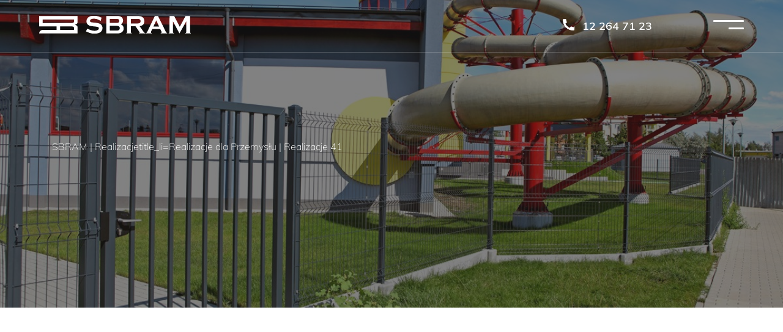

--- FILE ---
content_type: text/html; charset=UTF-8
request_url: https://sbram.pl/realizacje-41/
body_size: 18419
content:
<!DOCTYPE html>
<html lang="pl">

<head>
  <meta charset="utf-8">
  <meta name="viewport" content="width=device-width, initial-scale=1, shrink-to-fit=no">
  <meta name="theme-color" content="#000" />
  <link rel="apple-touch-icon" sizes="180x180" href="https://sbram.pl/wp-content/themes/gardbis/apple-touch-icon.png">
  <link rel="icon" type="image/png" sizes="32x32" href="https://sbram.pl/wp-content/themes/gardbis/favicon-32x32.png">
  <link rel="icon" type="image/png" sizes="16x16" href="https://sbram.pl/wp-content/themes/gardbis/favicon-16x16.png">
  <link rel="manifest" href="https://sbram.pl/wp-content/themes/gardbis/site.webmanifest">
  <meta name="msapplication-TileColor" content="#da532c">
  <meta name="theme-color" content="#ffffff">


  <!-- Open Graph / Facebook -->
  <meta property="og:type" content="website">
  <meta property="og:url" content="https://sbram.pl/">
  <meta property="og:title" content="SBRAM - bramy drzwi, okna, ogrodzenia.">
  <meta property="og:description" content="Wyposaż swój dom i przemysł w najlepsze produkty. Bramy, drzwi, ogrodzenia, okna.">
  <meta property="og:image" content="https://sbram.pl/wp-content/uploads/2021/09/Web-1920-–-1.jpg">

  <meta property='twitter:title' content='SBRAM - bramy drzwi, okna, ogrodzenia.'/>
  <meta property='twitter:image' content='https://sbram.pl/wp-content/uploads/2021/09/Web-1920-–-1.jpg'/>
  <meta property='twitter:description' content='Wyposaż swój dom i przemysł w najlepsze produkty. Bramy, drzwi, ogrodzenia, okna.'/>
  <meta property='twitter:url' content='https://sbram.pl/'/>

  <meta name="facebook-domain-verification" content="g8m24bon1pwuoscw1xdrcxbcuronbm" />

  <title>  Realizacje 41</title>
  <!-- Bootstrap core CSS -->
  <link rel="stylesheet" href="https://sbram.pl/wp-content/themes/gardbis/css/fonts.css" type="text/css" media="screen" />

  <link rel="stylesheet" href="https://cdnjs.cloudflare.com/ajax/libs/twitter-bootstrap/4.0.0-alpha.6/css/bootstrap.min.css" type="text/css" media="screen" />
  <!-- Custom styles for this template -->
  <link rel="stylesheet" type="text/css" media="all" href="https://sbram.pl/wp-content/themes/gardbis/style.css" />

  <link rel="stylesheet" href="https://sbram.pl/wp-content/themes/gardbis/css/slick.css" type="text/css" media="screen" />
  <link rel="stylesheet" href="https://sbram.pl/wp-content/themes/gardbis/css/slick-lightbox.css" type="text/css" media="screen" />
  <link rel="stylesheet" href="https://rawgit.com/kenwheeler/slick/master/slick/slick-theme.css">
  <link rel="stylesheet" href="https://unpkg.com/aos@2.3.1/dist/aos.css" type="text/css" media="screen" />

  <!-- Google tag (gtag.js) -->
  <script async src="https://www.googletagmanager.com/gtag/js?id=G-45D637F5KN"></script>
  <script>
    window.dataLayer = window.dataLayer || [];
    function gtag(){dataLayer.push(arguments);}
    gtag('js', new Date());

    gtag('config', 'G-45D637F5KN');
  </script>
  <!-- Facebook Pixel Code -->
  <script>
  !function(f,b,e,v,n,t,s)
  {if(f.fbq)return;n=f.fbq=function(){n.callMethod?
  n.callMethod.apply(n,arguments):n.queue.push(arguments)};
  if(!f._fbq)f._fbq=n;n.push=n;n.loaded=!0;n.version='2.0';
  n.queue=[];t=b.createElement(e);t.async=!0;
  t.src=v;s=b.getElementsByTagName(e)[0];
  s.parentNode.insertBefore(t,s)}(window, document,'script',
  'https://connect.facebook.net/en_US/fbevents.js');
  fbq('init', '1429922724059353');
  fbq('track', 'PageView');
  </script>
  <noscript><img height="1" width="1" style="display:none"
  src="https://www.facebook.com/tr?id=1429922724059353&ev=PageView&noscript=1"
  /></noscript>
  <!-- End Facebook Pixel Code -->
  <!-- Google Tag Manager -->
  <script>(function(w,d,s,l,i){w[l]=w[l]||[];w[l].push({'gtm.start':
  new Date().getTime(),event:'gtm.js'});var f=d.getElementsByTagName(s)[0],
  j=d.createElement(s),dl=l!='dataLayer'?'&l='+l:'';j.async=true;j.src=
  'https://www.googletagmanager.com/gtm.js?id='+i+dl;f.parentNode.insertBefore(j,f);
  })(window,document,'script','dataLayer','GTM-M8PDHHWW');</script>
  <!-- End Google Tag Manager -->


  <meta name='robots' content='max-image-preview:large' />

<!-- Google Tag Manager for WordPress by gtm4wp.com -->
<script data-cfasync="false" data-pagespeed-no-defer>
	var gtm4wp_datalayer_name = "dataLayer";
	var dataLayer = dataLayer || [];
</script>
<!-- End Google Tag Manager for WordPress by gtm4wp.com --><link rel='dns-prefetch' href='//www.googletagmanager.com' />
<link rel="alternate" type="application/rss+xml" title="SBRAM &raquo; Realizacje 41 Kanał z komentarzami" href="https://sbram.pl/realizacje-41/feed/" />
<link rel="alternate" title="oEmbed (JSON)" type="application/json+oembed" href="https://sbram.pl/wp-json/oembed/1.0/embed?url=https%3A%2F%2Fsbram.pl%2Frealizacje-41%2F" />
<link rel="alternate" title="oEmbed (XML)" type="text/xml+oembed" href="https://sbram.pl/wp-json/oembed/1.0/embed?url=https%3A%2F%2Fsbram.pl%2Frealizacje-41%2F&#038;format=xml" />
<style id='wp-img-auto-sizes-contain-inline-css' type='text/css'>
img:is([sizes=auto i],[sizes^="auto," i]){contain-intrinsic-size:3000px 1500px}
/*# sourceURL=wp-img-auto-sizes-contain-inline-css */
</style>
<style id='wp-emoji-styles-inline-css' type='text/css'>

	img.wp-smiley, img.emoji {
		display: inline !important;
		border: none !important;
		box-shadow: none !important;
		height: 1em !important;
		width: 1em !important;
		margin: 0 0.07em !important;
		vertical-align: -0.1em !important;
		background: none !important;
		padding: 0 !important;
	}
/*# sourceURL=wp-emoji-styles-inline-css */
</style>
<style id='wp-block-library-inline-css' type='text/css'>
:root{--wp-block-synced-color:#7a00df;--wp-block-synced-color--rgb:122,0,223;--wp-bound-block-color:var(--wp-block-synced-color);--wp-editor-canvas-background:#ddd;--wp-admin-theme-color:#007cba;--wp-admin-theme-color--rgb:0,124,186;--wp-admin-theme-color-darker-10:#006ba1;--wp-admin-theme-color-darker-10--rgb:0,107,160.5;--wp-admin-theme-color-darker-20:#005a87;--wp-admin-theme-color-darker-20--rgb:0,90,135;--wp-admin-border-width-focus:2px}@media (min-resolution:192dpi){:root{--wp-admin-border-width-focus:1.5px}}.wp-element-button{cursor:pointer}:root .has-very-light-gray-background-color{background-color:#eee}:root .has-very-dark-gray-background-color{background-color:#313131}:root .has-very-light-gray-color{color:#eee}:root .has-very-dark-gray-color{color:#313131}:root .has-vivid-green-cyan-to-vivid-cyan-blue-gradient-background{background:linear-gradient(135deg,#00d084,#0693e3)}:root .has-purple-crush-gradient-background{background:linear-gradient(135deg,#34e2e4,#4721fb 50%,#ab1dfe)}:root .has-hazy-dawn-gradient-background{background:linear-gradient(135deg,#faaca8,#dad0ec)}:root .has-subdued-olive-gradient-background{background:linear-gradient(135deg,#fafae1,#67a671)}:root .has-atomic-cream-gradient-background{background:linear-gradient(135deg,#fdd79a,#004a59)}:root .has-nightshade-gradient-background{background:linear-gradient(135deg,#330968,#31cdcf)}:root .has-midnight-gradient-background{background:linear-gradient(135deg,#020381,#2874fc)}:root{--wp--preset--font-size--normal:16px;--wp--preset--font-size--huge:42px}.has-regular-font-size{font-size:1em}.has-larger-font-size{font-size:2.625em}.has-normal-font-size{font-size:var(--wp--preset--font-size--normal)}.has-huge-font-size{font-size:var(--wp--preset--font-size--huge)}.has-text-align-center{text-align:center}.has-text-align-left{text-align:left}.has-text-align-right{text-align:right}.has-fit-text{white-space:nowrap!important}#end-resizable-editor-section{display:none}.aligncenter{clear:both}.items-justified-left{justify-content:flex-start}.items-justified-center{justify-content:center}.items-justified-right{justify-content:flex-end}.items-justified-space-between{justify-content:space-between}.screen-reader-text{border:0;clip-path:inset(50%);height:1px;margin:-1px;overflow:hidden;padding:0;position:absolute;width:1px;word-wrap:normal!important}.screen-reader-text:focus{background-color:#ddd;clip-path:none;color:#444;display:block;font-size:1em;height:auto;left:5px;line-height:normal;padding:15px 23px 14px;text-decoration:none;top:5px;width:auto;z-index:100000}html :where(.has-border-color){border-style:solid}html :where([style*=border-top-color]){border-top-style:solid}html :where([style*=border-right-color]){border-right-style:solid}html :where([style*=border-bottom-color]){border-bottom-style:solid}html :where([style*=border-left-color]){border-left-style:solid}html :where([style*=border-width]){border-style:solid}html :where([style*=border-top-width]){border-top-style:solid}html :where([style*=border-right-width]){border-right-style:solid}html :where([style*=border-bottom-width]){border-bottom-style:solid}html :where([style*=border-left-width]){border-left-style:solid}html :where(img[class*=wp-image-]){height:auto;max-width:100%}:where(figure){margin:0 0 1em}html :where(.is-position-sticky){--wp-admin--admin-bar--position-offset:var(--wp-admin--admin-bar--height,0px)}@media screen and (max-width:600px){html :where(.is-position-sticky){--wp-admin--admin-bar--position-offset:0px}}

/*# sourceURL=wp-block-library-inline-css */
</style><style id='global-styles-inline-css' type='text/css'>
:root{--wp--preset--aspect-ratio--square: 1;--wp--preset--aspect-ratio--4-3: 4/3;--wp--preset--aspect-ratio--3-4: 3/4;--wp--preset--aspect-ratio--3-2: 3/2;--wp--preset--aspect-ratio--2-3: 2/3;--wp--preset--aspect-ratio--16-9: 16/9;--wp--preset--aspect-ratio--9-16: 9/16;--wp--preset--color--black: #000000;--wp--preset--color--cyan-bluish-gray: #abb8c3;--wp--preset--color--white: #ffffff;--wp--preset--color--pale-pink: #f78da7;--wp--preset--color--vivid-red: #cf2e2e;--wp--preset--color--luminous-vivid-orange: #ff6900;--wp--preset--color--luminous-vivid-amber: #fcb900;--wp--preset--color--light-green-cyan: #7bdcb5;--wp--preset--color--vivid-green-cyan: #00d084;--wp--preset--color--pale-cyan-blue: #8ed1fc;--wp--preset--color--vivid-cyan-blue: #0693e3;--wp--preset--color--vivid-purple: #9b51e0;--wp--preset--gradient--vivid-cyan-blue-to-vivid-purple: linear-gradient(135deg,rgb(6,147,227) 0%,rgb(155,81,224) 100%);--wp--preset--gradient--light-green-cyan-to-vivid-green-cyan: linear-gradient(135deg,rgb(122,220,180) 0%,rgb(0,208,130) 100%);--wp--preset--gradient--luminous-vivid-amber-to-luminous-vivid-orange: linear-gradient(135deg,rgb(252,185,0) 0%,rgb(255,105,0) 100%);--wp--preset--gradient--luminous-vivid-orange-to-vivid-red: linear-gradient(135deg,rgb(255,105,0) 0%,rgb(207,46,46) 100%);--wp--preset--gradient--very-light-gray-to-cyan-bluish-gray: linear-gradient(135deg,rgb(238,238,238) 0%,rgb(169,184,195) 100%);--wp--preset--gradient--cool-to-warm-spectrum: linear-gradient(135deg,rgb(74,234,220) 0%,rgb(151,120,209) 20%,rgb(207,42,186) 40%,rgb(238,44,130) 60%,rgb(251,105,98) 80%,rgb(254,248,76) 100%);--wp--preset--gradient--blush-light-purple: linear-gradient(135deg,rgb(255,206,236) 0%,rgb(152,150,240) 100%);--wp--preset--gradient--blush-bordeaux: linear-gradient(135deg,rgb(254,205,165) 0%,rgb(254,45,45) 50%,rgb(107,0,62) 100%);--wp--preset--gradient--luminous-dusk: linear-gradient(135deg,rgb(255,203,112) 0%,rgb(199,81,192) 50%,rgb(65,88,208) 100%);--wp--preset--gradient--pale-ocean: linear-gradient(135deg,rgb(255,245,203) 0%,rgb(182,227,212) 50%,rgb(51,167,181) 100%);--wp--preset--gradient--electric-grass: linear-gradient(135deg,rgb(202,248,128) 0%,rgb(113,206,126) 100%);--wp--preset--gradient--midnight: linear-gradient(135deg,rgb(2,3,129) 0%,rgb(40,116,252) 100%);--wp--preset--font-size--small: 13px;--wp--preset--font-size--medium: 20px;--wp--preset--font-size--large: 36px;--wp--preset--font-size--x-large: 42px;--wp--preset--spacing--20: 0.44rem;--wp--preset--spacing--30: 0.67rem;--wp--preset--spacing--40: 1rem;--wp--preset--spacing--50: 1.5rem;--wp--preset--spacing--60: 2.25rem;--wp--preset--spacing--70: 3.38rem;--wp--preset--spacing--80: 5.06rem;--wp--preset--shadow--natural: 6px 6px 9px rgba(0, 0, 0, 0.2);--wp--preset--shadow--deep: 12px 12px 50px rgba(0, 0, 0, 0.4);--wp--preset--shadow--sharp: 6px 6px 0px rgba(0, 0, 0, 0.2);--wp--preset--shadow--outlined: 6px 6px 0px -3px rgb(255, 255, 255), 6px 6px rgb(0, 0, 0);--wp--preset--shadow--crisp: 6px 6px 0px rgb(0, 0, 0);}:where(.is-layout-flex){gap: 0.5em;}:where(.is-layout-grid){gap: 0.5em;}body .is-layout-flex{display: flex;}.is-layout-flex{flex-wrap: wrap;align-items: center;}.is-layout-flex > :is(*, div){margin: 0;}body .is-layout-grid{display: grid;}.is-layout-grid > :is(*, div){margin: 0;}:where(.wp-block-columns.is-layout-flex){gap: 2em;}:where(.wp-block-columns.is-layout-grid){gap: 2em;}:where(.wp-block-post-template.is-layout-flex){gap: 1.25em;}:where(.wp-block-post-template.is-layout-grid){gap: 1.25em;}.has-black-color{color: var(--wp--preset--color--black) !important;}.has-cyan-bluish-gray-color{color: var(--wp--preset--color--cyan-bluish-gray) !important;}.has-white-color{color: var(--wp--preset--color--white) !important;}.has-pale-pink-color{color: var(--wp--preset--color--pale-pink) !important;}.has-vivid-red-color{color: var(--wp--preset--color--vivid-red) !important;}.has-luminous-vivid-orange-color{color: var(--wp--preset--color--luminous-vivid-orange) !important;}.has-luminous-vivid-amber-color{color: var(--wp--preset--color--luminous-vivid-amber) !important;}.has-light-green-cyan-color{color: var(--wp--preset--color--light-green-cyan) !important;}.has-vivid-green-cyan-color{color: var(--wp--preset--color--vivid-green-cyan) !important;}.has-pale-cyan-blue-color{color: var(--wp--preset--color--pale-cyan-blue) !important;}.has-vivid-cyan-blue-color{color: var(--wp--preset--color--vivid-cyan-blue) !important;}.has-vivid-purple-color{color: var(--wp--preset--color--vivid-purple) !important;}.has-black-background-color{background-color: var(--wp--preset--color--black) !important;}.has-cyan-bluish-gray-background-color{background-color: var(--wp--preset--color--cyan-bluish-gray) !important;}.has-white-background-color{background-color: var(--wp--preset--color--white) !important;}.has-pale-pink-background-color{background-color: var(--wp--preset--color--pale-pink) !important;}.has-vivid-red-background-color{background-color: var(--wp--preset--color--vivid-red) !important;}.has-luminous-vivid-orange-background-color{background-color: var(--wp--preset--color--luminous-vivid-orange) !important;}.has-luminous-vivid-amber-background-color{background-color: var(--wp--preset--color--luminous-vivid-amber) !important;}.has-light-green-cyan-background-color{background-color: var(--wp--preset--color--light-green-cyan) !important;}.has-vivid-green-cyan-background-color{background-color: var(--wp--preset--color--vivid-green-cyan) !important;}.has-pale-cyan-blue-background-color{background-color: var(--wp--preset--color--pale-cyan-blue) !important;}.has-vivid-cyan-blue-background-color{background-color: var(--wp--preset--color--vivid-cyan-blue) !important;}.has-vivid-purple-background-color{background-color: var(--wp--preset--color--vivid-purple) !important;}.has-black-border-color{border-color: var(--wp--preset--color--black) !important;}.has-cyan-bluish-gray-border-color{border-color: var(--wp--preset--color--cyan-bluish-gray) !important;}.has-white-border-color{border-color: var(--wp--preset--color--white) !important;}.has-pale-pink-border-color{border-color: var(--wp--preset--color--pale-pink) !important;}.has-vivid-red-border-color{border-color: var(--wp--preset--color--vivid-red) !important;}.has-luminous-vivid-orange-border-color{border-color: var(--wp--preset--color--luminous-vivid-orange) !important;}.has-luminous-vivid-amber-border-color{border-color: var(--wp--preset--color--luminous-vivid-amber) !important;}.has-light-green-cyan-border-color{border-color: var(--wp--preset--color--light-green-cyan) !important;}.has-vivid-green-cyan-border-color{border-color: var(--wp--preset--color--vivid-green-cyan) !important;}.has-pale-cyan-blue-border-color{border-color: var(--wp--preset--color--pale-cyan-blue) !important;}.has-vivid-cyan-blue-border-color{border-color: var(--wp--preset--color--vivid-cyan-blue) !important;}.has-vivid-purple-border-color{border-color: var(--wp--preset--color--vivid-purple) !important;}.has-vivid-cyan-blue-to-vivid-purple-gradient-background{background: var(--wp--preset--gradient--vivid-cyan-blue-to-vivid-purple) !important;}.has-light-green-cyan-to-vivid-green-cyan-gradient-background{background: var(--wp--preset--gradient--light-green-cyan-to-vivid-green-cyan) !important;}.has-luminous-vivid-amber-to-luminous-vivid-orange-gradient-background{background: var(--wp--preset--gradient--luminous-vivid-amber-to-luminous-vivid-orange) !important;}.has-luminous-vivid-orange-to-vivid-red-gradient-background{background: var(--wp--preset--gradient--luminous-vivid-orange-to-vivid-red) !important;}.has-very-light-gray-to-cyan-bluish-gray-gradient-background{background: var(--wp--preset--gradient--very-light-gray-to-cyan-bluish-gray) !important;}.has-cool-to-warm-spectrum-gradient-background{background: var(--wp--preset--gradient--cool-to-warm-spectrum) !important;}.has-blush-light-purple-gradient-background{background: var(--wp--preset--gradient--blush-light-purple) !important;}.has-blush-bordeaux-gradient-background{background: var(--wp--preset--gradient--blush-bordeaux) !important;}.has-luminous-dusk-gradient-background{background: var(--wp--preset--gradient--luminous-dusk) !important;}.has-pale-ocean-gradient-background{background: var(--wp--preset--gradient--pale-ocean) !important;}.has-electric-grass-gradient-background{background: var(--wp--preset--gradient--electric-grass) !important;}.has-midnight-gradient-background{background: var(--wp--preset--gradient--midnight) !important;}.has-small-font-size{font-size: var(--wp--preset--font-size--small) !important;}.has-medium-font-size{font-size: var(--wp--preset--font-size--medium) !important;}.has-large-font-size{font-size: var(--wp--preset--font-size--large) !important;}.has-x-large-font-size{font-size: var(--wp--preset--font-size--x-large) !important;}
/*# sourceURL=global-styles-inline-css */
</style>

<style id='classic-theme-styles-inline-css' type='text/css'>
/*! This file is auto-generated */
.wp-block-button__link{color:#fff;background-color:#32373c;border-radius:9999px;box-shadow:none;text-decoration:none;padding:calc(.667em + 2px) calc(1.333em + 2px);font-size:1.125em}.wp-block-file__button{background:#32373c;color:#fff;text-decoration:none}
/*# sourceURL=/wp-includes/css/classic-themes.min.css */
</style>
<link rel='stylesheet' id='contact-form-7-css' href='https://sbram.pl/wp-content/plugins/contact-form-7/includes/css/styles.css?ver=5.9.8' type='text/css' media='all' />
<link rel='stylesheet' id='lbwps-styles-photoswipe5-main-css' href='https://sbram.pl/wp-content/plugins/lightbox-photoswipe/assets/ps5/styles/main.css?ver=5.4.0' type='text/css' media='all' />
<link rel='stylesheet' id='slb_core-css' href='https://sbram.pl/wp-content/plugins/simple-lightbox/client/css/app.css?ver=2.9.4' type='text/css' media='all' />
<script>window.gdprAppliesGlobally=true;if(!("cmp_id" in window)||window.cmp_id<1){window.cmp_id=0}if(!("cmp_cdid" in window)){window.cmp_cdid="968093627224e"}if(!("cmp_params" in window)){window.cmp_params=""}if(!("cmp_host" in window)){window.cmp_host="b.delivery.consentmanager.net"}if(!("cmp_cdn" in window)){window.cmp_cdn="cdn.consentmanager.net"}if(!("cmp_proto" in window)){window.cmp_proto="https:"}if(!("cmp_codesrc" in window)){window.cmp_codesrc="10"}window.cmp_getsupportedLangs=function(){var b=["DE","EN","FR","IT","NO","DA","FI","ES","PT","RO","BG","ET","EL","GA","HR","LV","LT","MT","NL","PL","SV","SK","SL","CS","HU","RU","SR","ZH","TR","UK","AR","BS"];if("cmp_customlanguages" in window){for(var a=0;a<window.cmp_customlanguages.length;a++){b.push(window.cmp_customlanguages[a].l.toUpperCase())}}return b};window.cmp_getRTLLangs=function(){var a=["AR"];if("cmp_customlanguages" in window){for(var b=0;b<window.cmp_customlanguages.length;b++){if("r" in window.cmp_customlanguages[b]&&window.cmp_customlanguages[b].r){a.push(window.cmp_customlanguages[b].l)}}}return a};window.cmp_getlang=function(j){if(typeof(j)!="boolean"){j=true}if(j&&typeof(cmp_getlang.usedlang)=="string"&&cmp_getlang.usedlang!==""){return cmp_getlang.usedlang}var g=window.cmp_getsupportedLangs();var c=[];var f=location.hash;var e=location.search;var a="languages" in navigator?navigator.languages:[];if(f.indexOf("cmplang=")!=-1){c.push(f.substr(f.indexOf("cmplang=")+8,2).toUpperCase())}else{if(e.indexOf("cmplang=")!=-1){c.push(e.substr(e.indexOf("cmplang=")+8,2).toUpperCase())}else{if("cmp_setlang" in window&&window.cmp_setlang!=""){c.push(window.cmp_setlang.toUpperCase())}else{if(a.length>0){for(var d=0;d<a.length;d++){c.push(a[d])}}}}}if("language" in navigator){c.push(navigator.language)}if("userLanguage" in navigator){c.push(navigator.userLanguage)}var h="";for(var d=0;d<c.length;d++){var b=c[d].toUpperCase();if(g.indexOf(b)!=-1){h=b;break}if(b.indexOf("-")!=-1){b=b.substr(0,2)}if(g.indexOf(b)!=-1){h=b;break}}if(h==""&&typeof(cmp_getlang.defaultlang)=="string"&&cmp_getlang.defaultlang!==""){return cmp_getlang.defaultlang}else{if(h==""){h="EN"}}h=h.toUpperCase();return h};(function(){var n=document;var p=n.getElementsByTagName;var q=window;var f="";var b="_en";if("cmp_getlang" in q){f=q.cmp_getlang().toLowerCase();if("cmp_customlanguages" in q){for(var h=0;h<q.cmp_customlanguages.length;h++){if(q.cmp_customlanguages[h].l.toUpperCase()==f.toUpperCase()){f="en";break}}}b="_"+f}function g(i,e){var t="";i+="=";var s=i.length;var d=location;if(d.hash.indexOf(i)!=-1){t=d.hash.substr(d.hash.indexOf(i)+s,9999)}else{if(d.search.indexOf(i)!=-1){t=d.search.substr(d.search.indexOf(i)+s,9999)}else{return e}}if(t.indexOf("&")!=-1){t=t.substr(0,t.indexOf("&"))}return t}var j=("cmp_proto" in q)?q.cmp_proto:"https:";if(j!="http:"&&j!="https:"){j="https:"}var k=("cmp_ref" in q)?q.cmp_ref:location.href;var r=n.createElement("script");r.setAttribute("data-cmp-ab","1");var c=g("cmpdesign","cmp_design" in q?q.cmp_design:"");var a=g("cmpregulationkey","cmp_regulationkey" in q?q.cmp_regulationkey:"");var o=g("cmpatt","cmp_att" in q?q.cmp_att:"");r.src=j+"//"+q.cmp_host+"/delivery/cmp.php?"+("cmp_id" in q&&q.cmp_id>0?"id="+q.cmp_id:"")+("cmp_cdid" in q?"&cdid="+q.cmp_cdid:"")+"&h="+encodeURIComponent(k)+(c!=""?"&cmpdesign="+encodeURIComponent(c):"")+(a!=""?"&cmpregulationkey="+encodeURIComponent(a):"")+(o!=""?"&cmpatt="+encodeURIComponent(o):"")+("cmp_params" in q?"&"+q.cmp_params:"")+(n.cookie.length>0?"&__cmpfcc=1":"")+"&l="+f.toLowerCase()+"&o="+(new Date()).getTime();r.type="text/javascript";r.async=true;if(n.currentScript&&n.currentScript.parentElement){n.currentScript.parentElement.appendChild(r)}else{if(n.body){n.body.appendChild(r)}else{var m=p("body");if(m.length==0){m=p("div")}if(m.length==0){m=p("span")}if(m.length==0){m=p("ins")}if(m.length==0){m=p("script")}if(m.length==0){m=p("head")}if(m.length>0){m[0].appendChild(r)}}}var r=n.createElement("script");r.src=j+"//"+q.cmp_cdn+"/delivery/js/cmp"+b+".min.js";r.type="text/javascript";r.setAttribute("data-cmp-ab","1");r.async=true;if(n.currentScript&&n.currentScript.parentElement){n.currentScript.parentElement.appendChild(r)}else{if(n.body){n.body.appendChild(r)}else{var m=p("body");if(m.length==0){m=p("div")}if(m.length==0){m=p("span")}if(m.length==0){m=p("ins")}if(m.length==0){m=p("script")}if(m.length==0){m=p("head")}if(m.length>0){m[0].appendChild(r)}}}})();window.cmp_addFrame=function(b){if(!window.frames[b]){if(document.body){var a=document.createElement("iframe");a.style.cssText="display:none";if("cmp_cdn" in window&&"cmp_ultrablocking" in window&&window.cmp_ultrablocking>0){a.src="//"+window.cmp_cdn+"/delivery/empty.html"}a.name=b;document.body.appendChild(a)}else{window.setTimeout(window.cmp_addFrame,10,b)}}};window.cmp_rc=function(h){var b=document.cookie;var f="";var d=0;while(b!=""&&d<100){d++;while(b.substr(0,1)==" "){b=b.substr(1,b.length)}var g=b.substring(0,b.indexOf("="));if(b.indexOf(";")!=-1){var c=b.substring(b.indexOf("=")+1,b.indexOf(";"))}else{var c=b.substr(b.indexOf("=")+1,b.length)}if(h==g){f=c}var e=b.indexOf(";")+1;if(e==0){e=b.length}b=b.substring(e,b.length)}return(f)};window.cmp_stub=function(){var a=arguments;__cmp.a=__cmp.a||[];if(!a.length){return __cmp.a}else{if(a[0]==="ping"){if(a[1]===2){a[2]({gdprApplies:gdprAppliesGlobally,cmpLoaded:false,cmpStatus:"stub",displayStatus:"hidden",apiVersion:"2.0",cmpId:31},true)}else{a[2](false,true)}}else{if(a[0]==="getUSPData"){a[2]({version:1,uspString:window.cmp_rc("")},true)}else{if(a[0]==="getTCData"){__cmp.a.push([].slice.apply(a))}else{if(a[0]==="addEventListener"||a[0]==="removeEventListener"){__cmp.a.push([].slice.apply(a))}else{if(a.length==4&&a[3]===false){a[2]({},false)}else{__cmp.a.push([].slice.apply(a))}}}}}}};window.cmp_gppstub=function(){var a=arguments;__gpp.q=__gpp.q||[];if(!a.length){return __gpp.q}var g=a[0];var f=a.length>1?a[1]:null;var e=a.length>2?a[2]:null;if(g==="ping"){return{gppVersion:"1.0",cmpStatus:"stub",cmpDisplayStatus:"hidden",apiSupport:["tcfeuv2","tcfva","usnat"],currentAPI:"",cmpId:31}}else{if(g==="addEventListener"){__gpp.e=__gpp.e||[];if(!("lastId" in __gpp)){__gpp.lastId=0}__gpp.lastId++;var c=__gpp.lastId;__gpp.e.push({id:c,callback:f});return{eventName:"listenerRegistered",listenerId:c,data:true,pingData:{gppVersion:"1.0",cmpStatus:"stub",cmpDisplayStatus:"hidden",apiSupport:[],currentAPI:"",cmpId:31}}}else{if(g==="removeEventListener"){var h=false;__gpp.e=__gpp.e||[];for(var d=0;d<__gpp.e.length;d++){if(__gpp.e[d].id==e){__gpp.e[d].splice(d,1);h=true;break}}return{eventName:"listenerRemoved",listenerId:e,data:h}}else{if(g==="hasSection"||g==="getSection"||g==="getField"||g==="getGPPString"){return null}else{__gpp.q.push([].slice.apply(a))}}}}};window.cmp_msghandler=function(d){var a=typeof d.data==="string";try{var c=a?JSON.parse(d.data):d.data}catch(f){var c=null}if(typeof(c)==="object"&&c!==null&&"__cmpCall" in c){var b=c.__cmpCall;window.__cmp(b.command,b.parameter,function(h,g){var e={__cmpReturn:{returnValue:h,success:g,callId:b.callId}};d.source.postMessage(a?JSON.stringify(e):e,"*")})}if(typeof(c)==="object"&&c!==null&&"__uspapiCall" in c){var b=c.__uspapiCall;window.__uspapi(b.command,b.version,function(h,g){var e={__uspapiReturn:{returnValue:h,success:g,callId:b.callId}};d.source.postMessage(a?JSON.stringify(e):e,"*")})}if(typeof(c)==="object"&&c!==null&&"__tcfapiCall" in c){var b=c.__tcfapiCall;window.__tcfapi(b.command,b.version,function(h,g){var e={__tcfapiReturn:{returnValue:h,success:g,callId:b.callId}};d.source.postMessage(a?JSON.stringify(e):e,"*")},b.parameter)}if(typeof(c)==="object"&&c!==null&&"__gppCall" in c){var b=c.__gppCall;window.__gpp(b.command,function(h,g){var e={__gppReturn:{returnValue:h,success:g,callId:b.callId}};d.source.postMessage(a?JSON.stringify(e):e,"*")},b.parameter,"version" in b?b.version:1)}};window.cmp_setStub=function(a){if(!(a in window)||(typeof(window[a])!=="function"&&typeof(window[a])!=="object"&&(typeof(window[a])==="undefined"||window[a]!==null))){window[a]=window.cmp_stub;window[a].msgHandler=window.cmp_msghandler;window.addEventListener("message",window.cmp_msghandler,false)}};window.cmp_setGppStub=function(a){if(!(a in window)||(typeof(window[a])!=="function"&&typeof(window[a])!=="object"&&(typeof(window[a])==="undefined"||window[a]!==null))){window[a]=window.cmp_gppstub;window[a].msgHandler=window.cmp_msghandler;window.addEventListener("message",window.cmp_msghandler,false)}};window.cmp_addFrame("__cmpLocator");if(!("cmp_disableusp" in window)||!window.cmp_disableusp){window.cmp_addFrame("__uspapiLocator")}if(!("cmp_disabletcf" in window)||!window.cmp_disabletcf){window.cmp_addFrame("__tcfapiLocator")}if(!("cmp_disablegpp" in window)||!window.cmp_disablegpp){window.cmp_addFrame("__gppLocator")}window.cmp_setStub("__cmp");if(!("cmp_disabletcf" in window)||!window.cmp_disabletcf){window.cmp_setStub("__tcfapi")}if(!("cmp_disableusp" in window)||!window.cmp_disableusp){window.cmp_setStub("__uspapi")}if(!("cmp_disablegpp" in window)||!window.cmp_disablegpp){window.cmp_setGppStub("__gpp")};</script>
<!-- Fragment znacznika Google (gtag.js) dodany przez Site Kit -->
<!-- Fragment reklamy Google dodany przez Site Kit -->
<script type="text/javascript" src="https://www.googletagmanager.com/gtag/js?id=AW-953864485" id="google_gtagjs-js" async></script>
<script type="text/javascript" id="google_gtagjs-js-after">
/* <![CDATA[ */
window.dataLayer = window.dataLayer || [];function gtag(){dataLayer.push(arguments);}
gtag("js", new Date());
gtag("set", "developer_id.dZTNiMT", true);
gtag("config", "AW-953864485");
 window._googlesitekit = window._googlesitekit || {}; window._googlesitekit.throttledEvents = []; window._googlesitekit.gtagEvent = (name, data) => { var key = JSON.stringify( { name, data } ); if ( !! window._googlesitekit.throttledEvents[ key ] ) { return; } window._googlesitekit.throttledEvents[ key ] = true; setTimeout( () => { delete window._googlesitekit.throttledEvents[ key ]; }, 5 ); gtag( "event", name, { ...data, event_source: "site-kit" } ); }; 
//# sourceURL=google_gtagjs-js-after
/* ]]> */
</script>
<link rel="https://api.w.org/" href="https://sbram.pl/wp-json/" /><link rel="alternate" title="JSON" type="application/json" href="https://sbram.pl/wp-json/wp/v2/posts/1192" /><link rel="EditURI" type="application/rsd+xml" title="RSD" href="https://sbram.pl/xmlrpc.php?rsd" />
<meta name="generator" content="WordPress 6.9" />
<link rel="canonical" href="https://sbram.pl/realizacje-41/" />
<link rel='shortlink' href='https://sbram.pl/?p=1192' />
<meta name="generator" content="Site Kit by Google 1.170.0" />
<!-- Google Tag Manager for WordPress by gtm4wp.com -->
<!-- GTM Container placement set to footer -->
<script data-cfasync="false" data-pagespeed-no-defer type="text/javascript">
	var dataLayer_content = {"pagePostType":"post","pagePostType2":"single-post","pageCategory":["realizacje","realizacje-dla-przemyslu"],"pagePostAuthor":"Julia Słaby"};
	dataLayer.push( dataLayer_content );
</script>
<script data-cfasync="false" data-pagespeed-no-defer type="text/javascript">
(function(w,d,s,l,i){w[l]=w[l]||[];w[l].push({'gtm.start':
new Date().getTime(),event:'gtm.js'});var f=d.getElementsByTagName(s)[0],
j=d.createElement(s),dl=l!='dataLayer'?'&l='+l:'';j.async=true;j.src=
'//www.googletagmanager.com/gtm.js?id='+i+dl;f.parentNode.insertBefore(j,f);
})(window,document,'script','dataLayer','GTM-M8PDHHWW');
</script>
<!-- End Google Tag Manager for WordPress by gtm4wp.com -->		<style type="text/css" id="wp-custom-css">
			/* Custom H1 */

.ek-h1 {
	color: #fff;
	max-width: 40%;
	line-height: 1.1;
	font-family: "Mulish_black";
	font-size: 2.5rem;
}		</style>
		</head>

<body>
  <!-- Google Tag Manager (noscript) -->
  <noscript><iframe src="https://www.googletagmanager.com/ns.html?id=GTM-M8PDHHWW"
  height="0" width="0" style="display:none;visibility:hidden"></iframe></noscript>
  <!-- End Google Tag Manager (noscript) -->


<nav id="navbar" class="main-navi"> 

<div id="navbar-container">

  <div class="main-navi__left">
    <a href="https://sbram.pl/"><svg xmlns="http://www.w3.org/2000/svg" xmlns:xlink="http://www.w3.org/1999/xlink" width="495.199" height="58.857" viewBox="0 0 495.199 58.857">
  <defs>
    <clipPath id="clip-path">
      <path id="Path_388" data-name="Path 388" d="M0-29.564H495.2V29.293H0Z" transform="translate(0 29.564)" fill="#fff"/>
    </clipPath>
  </defs>
  <g id="Group_94" data-name="Group 94" transform="translate(0 29.564)">
    <g id="Group_92" data-name="Group 92" transform="translate(0 -29.564)" clip-path="url(#clip-path)">
      <g id="Group_86" data-name="Group 86" transform="translate(152.891 -0.002)">
        <path id="Path_382" data-name="Path 382" d="M26.03,16.572a13.621,13.621,0,0,0-4.475-5.385A18.984,18.984,0,0,0,15.18,8.142,52.775,52.775,0,0,0,5.7,6.414l-6.52-.683a66.816,66.816,0,0,1-8.567-1.21c-2.588-.776-3.876-2.293-3.876-4.4a5.227,5.227,0,0,1,1.511-3.651,10.313,10.313,0,0,1,3.96-2.5A26.89,26.89,0,0,1,.01-7.109,29.948,29.948,0,0,1,17.452-1.945L20.928-.09l.713.436L24.509-10.06l.08-.3c.147-.151.225-.219,0-.219a15.271,15.271,0,0,1-2.948-1A81.175,81.175,0,0,0,9.873-15.67,43.53,43.53,0,0,0-.289-16.725c-8.73,0-15.17,2.035-19.576,6.211A15.762,15.762,0,0,0-24.79,1.407,14.6,14.6,0,0,0-22.827,9.13a14.287,14.287,0,0,0,5.919,5.7,25.945,25.945,0,0,0,5.387,1.9c1.758.384,4.78.832,9.112,1.292l6.438.683a42.06,42.06,0,0,1,8.563,1.517c2.061.828,3.048,2.118,3.048,4.017a5.89,5.89,0,0,1-1.282,3.647,8.976,8.976,0,0,1-3.418,2.721A21.477,21.477,0,0,1,1.449,32.5a37.525,37.525,0,0,1-10.772-1.75q-1.045-.326-1.995-.681l-.058.082-10.908-4.615-3.988,8.987,10.91,4.611-.046.07a48.55,48.55,0,0,0,16.56,2.932,42.039,42.039,0,0,0,11.754-1.517c4.933-1.358,8.575-3.5,10.926-6.3A16.293,16.293,0,0,0,27.69,23.629a15.1,15.1,0,0,0-1.66-7.057" transform="translate(26.271 16.725)" fill="#fff"/>
      </g>
      <g id="Group_87" data-name="Group 87" transform="translate(219.074 0.982)">
        <path id="Path_383" data-name="Path 383" d="M20.463,22.84c-1.746,1.065-4.557,1.672-8.5,1.672H-9.127V8.958H11.962c3.944,0,6.755.526,8.5,1.6,1.969,1.3,2.956,3.333,2.956,6.14,0,2.877-.987,4.931-2.956,6.144M-9.127-13.718H12.647c3.345,0,5.7.524,7.057,1.587,1.443.979,2.126,2.652,2.126,5.081a6.129,6.129,0,0,1-2.212,5.156c-1.274,1-3.627,1.443-6.972,1.443H-9.127ZM26.535,4.032C31.619,1.6,34.191-2.42,34.191-7.953c0-5.011-1.66-8.8-5-11.459a16.71,16.71,0,0,0-5.915-2.819,37.127,37.127,0,0,0-8.955-.82H-20.652V33.843H14.7a35.865,35.865,0,0,0,9.255-1,16.738,16.738,0,0,0,6.524-3.179,14.719,14.719,0,0,0,5.612-12.2q0-9.8-9.556-13.434" transform="translate(20.652 23.051)" fill="#fff"/>
      </g>
      <g id="Group_88" data-name="Group 88" transform="translate(284.388 0.983)">
        <path id="Path_384" data-name="Path 384" d="M20.046,11.965a56.184,56.184,0,0,1-5.992.229h-19.2V-2.745h19.2a52.542,52.542,0,0,1,5.992.223A9.591,9.591,0,0,1,23.24-1.461c2.114,1.216,3.187,3.269,3.187,6.213,0,2.97-1.073,5.013-3.187,6.16a9.715,9.715,0,0,1-3.193,1.053m18.6,30.2a29.2,29.2,0,0,1-4.262-5.323L23.313,21.141c10.316-1.579,15.473-7.057,15.473-16.3a19.558,19.558,0,0,0-1.527-7.665A12.843,12.843,0,0,0,32.34-8.739a17.816,17.816,0,0,0-6.669-2.582,53.64,53.64,0,0,0-10.324-.755H-17.59V-8.16c.006.139.018.275.018.408V40.5a2.992,2.992,0,0,1-.6,1.889,4.625,4.625,0,0,1-2.063,1.143v1.288H-2.48V43.53a4.273,4.273,0,0,1-2.049-1.065A2.661,2.661,0,0,1-5.147,40.5V21.6H10.039L21.575,38.372c1.284,1.893,1.969,3.114,1.969,3.639,0,.759-.759,1.282-2.128,1.519v1.288H41.968V43.53a5.288,5.288,0,0,1-3.325-1.36" transform="translate(20.232 12.076)" fill="#fff"/>
      </g>
      <g id="Group_89" data-name="Group 89" transform="translate(348.558 0.983)">
        <path id="Path_385" data-name="Path 385" d="M12.119,17.216l9.4-20.271,9.271,20.271ZM54.46,36.871a15.266,15.266,0,0,1-2.357-3.88L30.93-9.8l-.03.01-3.617-7.589h-10.5L13.5-10.461l-.04.058a3.539,3.539,0,0,1-.2.458l-20.926,43.7a10.355,10.355,0,0,1-1.969,3.249,4.838,4.838,0,0,1-2.594,1.226v1.286H6.588V38.233c-1.812-.542-2.733-1.362-2.733-2.594a6.953,6.953,0,0,1,.762-2.648l3.874-7.967H34.348l3.872,7.967a6.025,6.025,0,0,1,.828,2.648c0,1.368-.9,2.278-2.731,2.594v1.286H57.259V38.233a5.964,5.964,0,0,1-2.8-1.362" transform="translate(12.231 17.375)" fill="#fff"/>
      </g>
      <g id="Group_90" data-name="Group 90" transform="translate(422.906 0.984)">
        <path id="Path_386" data-name="Path 386" d="M34.958,27.106a2.945,2.945,0,0,1-.6-1.975V-23.035l-.006-4.322H19.541L17.29-22.6l-.078-.038a9.847,9.847,0,0,1-.687,1.262L.824,7.614-13.632-19.768-17.4-27.357H-32.6l.012,7.985h-.046v44.5a2.885,2.885,0,0,1-.526,1.975,5.207,5.207,0,0,1-2.12,1.143v1.288h16.765V28.249a4.317,4.317,0,0,1-2.12-1.143,2.914,2.914,0,0,1-.613-1.975V-9.756L-.239,29.537,21.913-9.756V25.131a2.8,2.8,0,0,1-.6,2.053,4.394,4.394,0,0,1-2.049,1.065v1.288H37.011V28.249a4.514,4.514,0,0,1-2.053-1.143" transform="translate(35.282 27.357)" fill="#fff"/>
      </g>
      <g id="Group_91" data-name="Group 91" transform="translate(0.001 0.983)">
        <path id="Path_387" data-name="Path 387" d="M56.665,8.491a5.609,5.609,0,0,1-5.674,5.694H-45.8V2.8H56.665Zm0,28.449H11.156V25.573H50.991a5.71,5.71,0,0,1,5.674,5.674ZM68.052,12.294V-8.57H-57.189V25.573h56.9V36.94H-45.8a11.07,11.07,0,0,0-8.1,3.384,10.889,10.889,0,0,0-3.283,8H68.052V27.364a5.391,5.391,0,0,0-1.692-3.982c-1.113-1.135-5.455-3.5-6.988-3.5,1.533,0,5.875-2.429,6.988-3.5a5.544,5.544,0,0,0,1.692-4.081" transform="translate(57.189 8.57)" fill="#fff"/>
      </g>
    </g>
  </g>
</svg>
</a>
  </div>

  <div class="main-navi__right">
  
    <div class="navi-viewed"><ul id="menu-menu-glowne" class="menu"><li id="menu-item-31" class="menu-item menu-item-type-post_type menu-item-object-page menu-item-31"><a href="https://sbram.pl/dla-domu/">Dla domu</a></li>
<li id="menu-item-32" class="menu-item menu-item-type-post_type menu-item-object-page menu-item-32"><a href="https://sbram.pl/dla-przemyslu/">Dla przemysłu</a></li>
<li id="menu-item-380" class="menu-item menu-item-type-post_type menu-item-object-post menu-item-380"><a href="https://sbram.pl/home-inclusive/">Home Inclusive</a></li>
<li id="menu-item-392" class="menu-item menu-item-type-post_type menu-item-object-page menu-item-392"><a href="https://sbram.pl/realizacje/">Oferty</a></li>
</ul></div> 

    <div class="tel_phone">
    <a class="phone" href="tel: 12 264 71 23"><span><svg id="phone-fill" xmlns="http://www.w3.org/2000/svg" width="25.466" height="25.466" viewBox="0 0 25.466 25.466">
  <path id="Path_2" data-name="Path 2" d="M0,0H25.466V25.466H0Z" fill="none"/>
  <path id="Path_3" data-name="Path 3" d="M22.1,17.24v3.752a1.061,1.061,0,0,1-.987,1.059c-.464.032-.843.049-1.135.049A16.977,16.977,0,0,1,3,5.122q0-.439.049-1.135A1.061,1.061,0,0,1,4.108,3H7.86a.531.531,0,0,1,.528.477c.024.244.047.438.068.586A14.75,14.75,0,0,0,9.738,8.309a.483.483,0,0,1-.156.6l-2.29,1.636a13.844,13.844,0,0,0,7.262,7.262l1.634-2.286a.49.49,0,0,1,.608-.158,14.75,14.75,0,0,0,4.244,1.279c.147.021.342.045.584.068a.531.531,0,0,1,.476.528Z" transform="translate(0.183 0.183)" fill="#fff"/>
</svg>
</span> 12 264 71 23</a>
    </div>

    <div id="nav-icon">
      <span></span>
      <span></span>
    </div>

  </div>

  
  <div class="navbar-app">


      <div class="navbar-app__container">

      <div class="navbar-app__nav">

    <div class="big-navi"><ul id="menu-menu-glowne-1" class="menu"><li class="menu-item menu-item-type-post_type menu-item-object-page menu-item-31"><a href="https://sbram.pl/dla-domu/">Dla domu</a></li>
<li class="menu-item menu-item-type-post_type menu-item-object-page menu-item-32"><a href="https://sbram.pl/dla-przemyslu/">Dla przemysłu</a></li>
<li class="menu-item menu-item-type-post_type menu-item-object-post menu-item-380"><a href="https://sbram.pl/home-inclusive/">Home Inclusive</a></li>
<li class="menu-item menu-item-type-post_type menu-item-object-page menu-item-392"><a href="https://sbram.pl/realizacje/">Oferty</a></li>
</ul></div> 
        <div class="extra-navi"><ul id="menu-menu-dodatkowe" class="menu"><li id="menu-item-49" class="menu-item menu-item-type-post_type menu-item-object-page menu-item-home menu-item-49"><a href="https://sbram.pl/">Strona Główna</a></li>
<li id="menu-item-45" class="menu-item menu-item-type-post_type menu-item-object-page menu-item-45"><a href="https://sbram.pl/o-firmie/">O firmie</a></li>
<li id="menu-item-44" class="menu-item menu-item-type-post_type menu-item-object-page menu-item-44"><a href="https://sbram.pl/realizacje/">Oferty</a></li>
<li id="menu-item-42" class="menu-item menu-item-type-post_type menu-item-object-page menu-item-42"><a href="https://sbram.pl/katalogi-online/">Katalogi online</a></li>
<li id="menu-item-43" class="menu-item menu-item-type-post_type menu-item-object-page menu-item-43"><a href="https://sbram.pl/kontakt/">Kontakt</a></li>
</ul></div> 

      <div class="app_cta_bar">

        <div class="tel_phone">
          <a class="phone" href="tel:12 264 71 23"><span><svg id="phone-fill" xmlns="http://www.w3.org/2000/svg" width="25.466" height="25.466" viewBox="0 0 25.466 25.466">
  <path id="Path_2" data-name="Path 2" d="M0,0H25.466V25.466H0Z" fill="none"/>
  <path id="Path_3" data-name="Path 3" d="M22.1,17.24v3.752a1.061,1.061,0,0,1-.987,1.059c-.464.032-.843.049-1.135.049A16.977,16.977,0,0,1,3,5.122q0-.439.049-1.135A1.061,1.061,0,0,1,4.108,3H7.86a.531.531,0,0,1,.528.477c.024.244.047.438.068.586A14.75,14.75,0,0,0,9.738,8.309a.483.483,0,0,1-.156.6l-2.29,1.636a13.844,13.844,0,0,0,7.262,7.262l1.634-2.286a.49.49,0,0,1,.608-.158,14.75,14.75,0,0,0,4.244,1.279c.147.021.342.045.584.068a.531.531,0,0,1,.476.528Z" transform="translate(0.183 0.183)" fill="#fff"/>
</svg>
</span> 12 264 71 23</a>
        </div>

          <a class="bordered white" href="https://sbram.pl/kontakt/">Zapytaj o ofertę</a>

      </div>

      </div>

      <div class="navbar-app__photo">
        <div class="image" style="background-image:url('https://sbram.pl/wp-content/uploads/2021/08/dla-domu-w-181031-a011-3.jpg')"></div>
      </div>

      </div>
    </div>

    </div>

</nav>


<div id="cursor">
  <div class="cursor__circle"></div>
</div>
<!-- Google tag (gtag.js) -->
<script async src="https://www.googletagmanager.com/gtag/js?id=AW-953864485">
</script>
<script>
  window.dataLayer = window.dataLayer || [];
  function gtag(){dataLayer.push(arguments);}
  gtag('js', new Date());

  gtag('config', 'AW-953864485');
</script>
<section class="banner-single">
    <div class="image-box">
        <div class="container">
            <div class="banner-single__content">
                <div class="breadcrumbs"><a href="https://sbram.pl">SBRAM</a> | <a href="https://sbram.pl/kategoria/realizacje/" rel="category tag">Realizacje</a>title_li=<a href="https://sbram.pl/kategoria/realizacje/realizacje-dla-przemyslu/" rel="category tag">Realizacje dla Przemysłu</a> | Realizacje 41</div>                <h1 class="ek-h1" data-aos="fade-up" data-aos-offset="20" data-aos-duration="700"></h1>
            </div>
        </div>
        <div class="mask"></div>
                <div class="image" style="background: url('https://sbram.pl/wp-content/uploads/2021/09/img-4914.jpg')"></div>>
    </div>
</section>



<div class="single-page-template">
<div class="container" data-aos="fade-up" data-aos-offset="20" data-aos-duration="700">
    
            
    </div>

    
</div>

<section class="products-single single-product-single">
    <div class="container">
    <h3 data-aos="fade-up" data-aos-offset="20" data-aos-duration="700">Więcej<strong> produktów</strong></h3>

        <div class="products-slider">
                                    <a href="https://sbram.pl/jak-wyciszyc-halas-w-domu/" class="products-slider__slide-content">

                        <div class="image-box">
                            <div class="image" style="background-image:url('')"></div>
                        </div>

                        <div class="cta">
                            <h2>Jak wyciszyć hałas w domu?</h2>
                        </div>
                 </a>
                        <a href="https://sbram.pl/ogrodzenia-malopolska/" class="products-slider__slide-content">

                        <div class="image-box">
                            <div class="image" style="background-image:url('')"></div>
                        </div>

                        <div class="cta">
                            <h2>Ogrodzenia Małopolska</h2>
                        </div>
                 </a>
                        <a href="https://sbram.pl/bramy-garazowe-nowy-targ/" class="products-slider__slide-content">

                        <div class="image-box">
                            <div class="image" style="background-image:url('')"></div>
                        </div>

                        <div class="cta">
                            <h2>Drzwi i bramy garażowe Wiśniowski Nowy Targ</h2>
                        </div>
                 </a>
                        <a href="https://sbram.pl/bramy-garazowe-tarnow/" class="products-slider__slide-content">

                        <div class="image-box">
                            <div class="image" style="background-image:url('')"></div>
                        </div>

                        <div class="cta">
                            <h2>Drzwi i bramy garażowe Wiśniowski Tarnów</h2>
                        </div>
                 </a>
                        <a href="https://sbram.pl/bramy-garazowe-nowy-sacz/" class="products-slider__slide-content">

                        <div class="image-box">
                            <div class="image" style="background-image:url('')"></div>
                        </div>

                        <div class="cta">
                            <h2>Drzwi i bramy garażowe Wiśniowski Nowy Sącz</h2>
                        </div>
                 </a>
                        <a href="https://sbram.pl/okna-aluminiowe-czy-pcv-jakie-wybrac/" class="products-slider__slide-content">

                        <div class="image-box">
                            <div class="image" style="background-image:url('')"></div>
                        </div>

                        <div class="cta">
                            <h2>Okna aluminiowe czy PCV &#8211; Jakie wybrać?</h2>
                        </div>
                 </a>
                        <a href="https://sbram.pl/jak-prawidlowo-konserwowac-brame-garazowa/" class="products-slider__slide-content">

                        <div class="image-box">
                            <div class="image" style="background-image:url('')"></div>
                        </div>

                        <div class="cta">
                            <h2>Jak prawidłowo konserwować bramę garażową?</h2>
                        </div>
                 </a>
                        <a href="https://sbram.pl/jak-uszczelnic-brame-garazowa-metody-i-materialy/" class="products-slider__slide-content">

                        <div class="image-box">
                            <div class="image" style="background-image:url('')"></div>
                        </div>

                        <div class="cta">
                            <h2>Jak uszczelnić bramę garażową &#8211; metody i materiały</h2>
                        </div>
                 </a>
                        <a href="https://sbram.pl/bramy-garazowe-malopolska/" class="products-slider__slide-content">

                        <div class="image-box">
                            <div class="image" style="background-image:url('')"></div>
                        </div>

                        <div class="cta">
                            <h2>Bramy garażowe Małopolska</h2>
                        </div>
                 </a>
                        <a href="https://sbram.pl/bramy-przesuwne-malopolska/" class="products-slider__slide-content">

                        <div class="image-box">
                            <div class="image" style="background-image:url('')"></div>
                        </div>

                        <div class="cta">
                            <h2>Bramy przesuwne Małopolska</h2>
                        </div>
                 </a>
                        <a href="https://sbram.pl/rolety-malopolska/" class="products-slider__slide-content">

                        <div class="image-box">
                            <div class="image" style="background-image:url('')"></div>
                        </div>

                        <div class="cta">
                            <h2>Rolety Małopolska</h2>
                        </div>
                 </a>
                        <a href="https://sbram.pl/jaka-szerokosc-powinna-miec-brama-garazowa-przewodnik-dla-wlascicieli-domow/" class="products-slider__slide-content">

                        <div class="image-box">
                            <div class="image" style="background-image:url('')"></div>
                        </div>

                        <div class="cta">
                            <h2>Jaką szerokość powinna mieć brama garażowa? Przewodnik dla właścicieli domów</h2>
                        </div>
                 </a>
                        <a href="https://sbram.pl/najpopularniejsze-rodzaje-bram-garazowych/" class="products-slider__slide-content">

                        <div class="image-box">
                            <div class="image" style="background-image:url('')"></div>
                        </div>

                        <div class="cta">
                            <h2>Najpopularniejsze rodzaje bram garażowych – przewodnik</h2>
                        </div>
                 </a>
                        <a href="https://sbram.pl/dla-domu-produkty-1/" class="products-slider__slide-content">

                        <div class="image-box">
                            <div class="image" style="background-image:url('https://sbram.pl/wp-content/uploads/2021/09/rolety-zewnetrzne-PROTECTA-WISNIOWSKI.png')"></div>
                        </div>

                        <div class="cta">
                            <h2>Rolety</h2>
                        </div>
                 </a>
                        <a href="https://sbram.pl/ustawienia-globalne/" class="products-slider__slide-content">

                        <div class="image-box">
                            <div class="image" style="background-image:url('')"></div>
                        </div>

                        <div class="cta">
                            <h2>Ustawienia globalne</h2>
                        </div>
                 </a>
                        <a href="https://sbram.pl/technologie-inteligentne-2/" class="products-slider__slide-content">

                        <div class="image-box">
                            <div class="image" style="background-image:url('https://sbram.pl/wp-content/uploads/2021/07/wbox-brama-wisniowski.png')"></div>
                        </div>

                        <div class="cta">
                            <h2>Technologie inteligentne</h2>
                        </div>
                 </a>
                        <a href="https://sbram.pl/ogrodzenia-przemyslowe/" class="products-slider__slide-content">

                        <div class="image-box">
                            <div class="image" style="background-image:url('https://sbram.pl/wp-content/uploads/2021/07/grupa-ogrodzenia-bramy-przesuwne.png')"></div>
                        </div>

                        <div class="cta">
                            <h2>Bramy i ogrodzenia przemysłowe</h2>
                        </div>
                 </a>
                        <a href="https://sbram.pl/stolarka-dla-obiektow/" class="products-slider__slide-content">

                        <div class="image-box">
                            <div class="image" style="background-image:url('https://sbram.pl/wp-content/uploads/2021/07/grupa-drzwi-plaszczowe.png')"></div>
                        </div>

                        <div class="cta">
                            <h2>Stolarka dla obiektów</h2>
                        </div>
                 </a>
                        <a href="https://sbram.pl/bramy-i-systemy/" class="products-slider__slide-content">

                        <div class="image-box">
                            <div class="image" style="background-image:url('https://sbram.pl/wp-content/uploads/2021/07/grupa-bramy-i-systemy-bramy-sementowe.png')"></div>
                        </div>

                        <div class="cta">
                            <h2>Bramy i systemy</h2>
                        </div>
                 </a>
                        <a href="https://sbram.pl/drzwi-i-okna/" class="products-slider__slide-content">

                        <div class="image-box">
                            <div class="image" style="background-image:url('https://sbram.pl/wp-content/uploads/2021/07/grupa-drzwi-deco.png')"></div>
                        </div>

                        <div class="cta">
                            <h2>Drzwi i okna</h2>
                        </div>
                 </a>
                        <a href="https://sbram.pl/bramy-garazowe/" class="products-slider__slide-content">

                        <div class="image-box">
                            <div class="image" style="background-image:url('https://sbram.pl/wp-content/uploads/2021/07/grupa-bramy-uchylne-1.png')"></div>
                        </div>

                        <div class="cta">
                            <h2>Bramy garażowe</h2>
                        </div>
                 </a>
                        <a href="https://sbram.pl/technologie-inteligentne/" class="products-slider__slide-content">

                        <div class="image-box">
                            <div class="image" style="background-image:url('https://sbram.pl/wp-content/uploads/2021/07/grupa-ti-airkey.png')"></div>
                        </div>

                        <div class="cta">
                            <h2>Technologie inteligentne</h2>
                        </div>
                 </a>
                        <a href="https://sbram.pl/ogrodzenia-posesyjne/" class="products-slider__slide-content">

                        <div class="image-box">
                            <div class="image" style="background-image:url('https://sbram.pl/wp-content/uploads/2021/07/Mask-Group-6.png')"></div>
                        </div>

                        <div class="cta">
                            <h2>Ogrodzenia posesyjne</h2>
                        </div>
                 </a>
                        <a href="https://sbram.pl/home-inclusive/" class="products-slider__slide-content">

                        <div class="image-box">
                            <div class="image" style="background-image:url('https://sbram.pl/wp-content/uploads/2021/07/homeinclusive.png')"></div>
                        </div>

                        <div class="cta">
                            <h2>Home Inclusive</h2>
                        </div>
                 </a>
                                </div>

        <div class="arrows_slider">
            <button class="prev slick-arrow">
                <svg xmlns="http://www.w3.org/2000/svg" width="7.629" height="12.717" viewBox="0 0 7.629 12.717">
  <g id="Group_283" data-name="Group 283" transform="translate(938.38 842.568) rotate(-180)">
    <path id="Path_426" data-name="Path 426" d="M2430.8,520.841l5.215,4.855-5.215,5.035" transform="translate(-1498.633 310.423)" fill="none" stroke="#fff" stroke-linecap="round" stroke-linejoin="round" stroke-width="2"/>
  </g>
</svg>
            </button>
            <button class="next slick-arrow">
                <svg xmlns="http://www.w3.org/2000/svg" width="7.629" height="12.717" viewBox="0 0 7.629 12.717">
  <g id="Group_283" data-name="Group 283" transform="translate(-930.751 -829.851)">
    <path id="Path_426" data-name="Path 426" d="M2430.8,520.841l5.215,4.855-5.215,5.035" transform="translate(-1498.633 310.423)" fill="none" stroke="#fff" stroke-linecap="round" stroke-linejoin="round" stroke-width="2"/>
  </g>
</svg>
            </button>
        </div>
         <div class="dots_group hscroll_3"><svg xmlns="http://www.w3.org/2000/svg" width="264" height="189" viewBox="0 0 264 189">
  <g id="Group_317" data-name="Group 317" transform="translate(-1343 5190) rotate(-90)" opacity="0.27">
    <circle id="Ellipse_37" data-name="Ellipse 37" cx="5.5" cy="5.5" r="5.5" transform="translate(5001 1343)" fill="#c9cdd9"/>
    <circle id="Ellipse_63" data-name="Ellipse 63" cx="5.5" cy="5.5" r="5.5" transform="translate(5001 1454)" fill="#c9cdd9"/>
    <circle id="Ellipse_81" data-name="Ellipse 81" cx="5.5" cy="5.5" r="5.5" transform="translate(5001 1561)" fill="#c9cdd9"/>
    <circle id="Ellipse_48" data-name="Ellipse 48" cx="5.5" cy="5.5" r="5.5" transform="translate(5001 1378)" fill="#c9cdd9"/>
    <circle id="Ellipse_64" data-name="Ellipse 64" cx="5.5" cy="5.5" r="5.5" transform="translate(5001 1489)" fill="#c9cdd9"/>
    <circle id="Ellipse_82" data-name="Ellipse 82" cx="5.5" cy="5.5" r="5.5" transform="translate(5001 1596)" fill="#c9cdd9"/>
    <circle id="Ellipse_54" data-name="Ellipse 54" cx="5.5" cy="5.5" r="5.5" transform="translate(5001 1414)" fill="#c9cdd9"/>
    <circle id="Ellipse_67" data-name="Ellipse 67" cx="5.5" cy="5.5" r="5.5" transform="translate(5001 1525)" fill="#c9cdd9"/>
    <circle id="Ellipse_38" data-name="Ellipse 38" cx="5.5" cy="5.5" r="5.5" transform="translate(5035 1343)" fill="#c9cdd9"/>
    <circle id="Ellipse_65" data-name="Ellipse 65" cx="5.5" cy="5.5" r="5.5" transform="translate(5035 1454)" fill="#c9cdd9"/>
    <circle id="Ellipse_83" data-name="Ellipse 83" cx="5.5" cy="5.5" r="5.5" transform="translate(5035 1561)" fill="#c9cdd9"/>
    <circle id="Ellipse_47" data-name="Ellipse 47" cx="5.5" cy="5.5" r="5.5" transform="translate(5035 1378)" fill="#c9cdd9"/>
    <circle id="Ellipse_66" data-name="Ellipse 66" cx="5.5" cy="5.5" r="5.5" transform="translate(5035 1489)" fill="#c9cdd9"/>
    <circle id="Ellipse_84" data-name="Ellipse 84" cx="5.5" cy="5.5" r="5.5" transform="translate(5035 1596)" fill="#c9cdd9"/>
    <circle id="Ellipse_53" data-name="Ellipse 53" cx="5.5" cy="5.5" r="5.5" transform="translate(5035 1414)" fill="#c9cdd9"/>
    <circle id="Ellipse_68" data-name="Ellipse 68" cx="5.5" cy="5.5" r="5.5" transform="translate(5035 1525)" fill="#c9cdd9"/>
    <circle id="Ellipse_39" data-name="Ellipse 39" cx="5.5" cy="5.5" r="5.5" transform="translate(5071 1343)" fill="#c9cdd9"/>
    <circle id="Ellipse_57" data-name="Ellipse 57" cx="5.5" cy="5.5" r="5.5" transform="translate(5071 1454)" fill="#c9cdd9"/>
    <circle id="Ellipse_75" data-name="Ellipse 75" cx="5.5" cy="5.5" r="5.5" transform="translate(5071 1561)" fill="#c9cdd9"/>
    <circle id="Ellipse_46" data-name="Ellipse 46" cx="5.5" cy="5.5" r="5.5" transform="translate(5071 1378)" fill="#c9cdd9"/>
    <circle id="Ellipse_58" data-name="Ellipse 58" cx="5.5" cy="5.5" r="5.5" transform="translate(5071 1489)" fill="#c9cdd9"/>
    <circle id="Ellipse_76" data-name="Ellipse 76" cx="5.5" cy="5.5" r="5.5" transform="translate(5071 1596)" fill="#c9cdd9"/>
    <circle id="Ellipse_52" data-name="Ellipse 52" cx="5.5" cy="5.5" r="5.5" transform="translate(5071 1414)" fill="#c9cdd9"/>
    <circle id="Ellipse_69" data-name="Ellipse 69" cx="5.5" cy="5.5" r="5.5" transform="translate(5071 1525)" fill="#c9cdd9"/>
    <circle id="Ellipse_40" data-name="Ellipse 40" cx="5.5" cy="5.5" r="5.5" transform="translate(5107 1343)" fill="#c9cdd9"/>
    <circle id="Ellipse_59" data-name="Ellipse 59" cx="5.5" cy="5.5" r="5.5" transform="translate(5107 1454)" fill="#c9cdd9"/>
    <circle id="Ellipse_77" data-name="Ellipse 77" cx="5.5" cy="5.5" r="5.5" transform="translate(5107 1561)" fill="#c9cdd9"/>
    <circle id="Ellipse_45" data-name="Ellipse 45" cx="5.5" cy="5.5" r="5.5" transform="translate(5107 1378)" fill="#c9cdd9"/>
    <circle id="Ellipse_60" data-name="Ellipse 60" cx="5.5" cy="5.5" r="5.5" transform="translate(5107 1489)" fill="#c9cdd9"/>
    <circle id="Ellipse_78" data-name="Ellipse 78" cx="5.5" cy="5.5" r="5.5" transform="translate(5107 1596)" fill="#c9cdd9"/>
    <circle id="Ellipse_51" data-name="Ellipse 51" cx="5.5" cy="5.5" r="5.5" transform="translate(5107 1414)" fill="#c9cdd9"/>
    <circle id="Ellipse_70" data-name="Ellipse 70" cx="5.5" cy="5.5" r="5.5" transform="translate(5107 1525)" fill="#c9cdd9"/>
    <circle id="Ellipse_41" data-name="Ellipse 41" cx="5.5" cy="5.5" r="5.5" transform="translate(5143 1343)" fill="#c9cdd9"/>
    <circle id="Ellipse_55" data-name="Ellipse 55" cx="5.5" cy="5.5" r="5.5" transform="translate(5143 1454)" fill="#c9cdd9"/>
    <circle id="Ellipse_73" data-name="Ellipse 73" cx="5.5" cy="5.5" r="5.5" transform="translate(5143 1561)" fill="#c9cdd9"/>
    <circle id="Ellipse_44" data-name="Ellipse 44" cx="5.5" cy="5.5" r="5.5" transform="translate(5143 1378)" fill="#c9cdd9"/>
    <circle id="Ellipse_61" data-name="Ellipse 61" cx="5.5" cy="5.5" r="5.5" transform="translate(5143 1489)" fill="#c9cdd9"/>
    <circle id="Ellipse_79" data-name="Ellipse 79" cx="5.5" cy="5.5" r="5.5" transform="translate(5143 1596)" fill="#c9cdd9"/>
    <circle id="Ellipse_50" data-name="Ellipse 50" cx="5.5" cy="5.5" r="5.5" transform="translate(5143 1414)" fill="#c9cdd9"/>
    <circle id="Ellipse_71" data-name="Ellipse 71" cx="5.5" cy="5.5" r="5.5" transform="translate(5143 1525)" fill="#c9cdd9"/>
    <circle id="Ellipse_42" data-name="Ellipse 42" cx="5.5" cy="5.5" r="5.5" transform="translate(5179 1343)" fill="#c9cdd9"/>
    <circle id="Ellipse_56" data-name="Ellipse 56" cx="5.5" cy="5.5" r="5.5" transform="translate(5179 1454)" fill="#c9cdd9"/>
    <circle id="Ellipse_74" data-name="Ellipse 74" cx="5.5" cy="5.5" r="5.5" transform="translate(5179 1561)" fill="#c9cdd9"/>
    <circle id="Ellipse_43" data-name="Ellipse 43" cx="5.5" cy="5.5" r="5.5" transform="translate(5179 1378)" fill="#c9cdd9"/>
    <circle id="Ellipse_62" data-name="Ellipse 62" cx="5.5" cy="5.5" r="5.5" transform="translate(5179 1489)" fill="#c9cdd9"/>
    <circle id="Ellipse_80" data-name="Ellipse 80" cx="5.5" cy="5.5" r="5.5" transform="translate(5179 1596)" fill="#c9cdd9"/>
    <circle id="Ellipse_49" data-name="Ellipse 49" cx="5.5" cy="5.5" r="5.5" transform="translate(5179 1414)" fill="#c9cdd9"/>
    <circle id="Ellipse_72" data-name="Ellipse 72" cx="5.5" cy="5.5" r="5.5" transform="translate(5179 1525)" fill="#c9cdd9"/>
  </g>
</svg>
</div>
    </div>
</section>




<!-- <section class="boxes">

<div class="container">
    <div class="row">
                                        <div class="col-xl-6"  data-aos="fade-up" data-aos-offset="-50" data-aos-duration="700">
                    <div class="image-box">
                        <div class="content">
                            <h2>Katalogi online do pobrania</h2>
                            <a href="https://sbram.pl/katalogi-online/" class="bordered white">Zobacz</a>
                        </div>
                        <div class="mask"></div>
                        <div class="image" style="background-image:url('https://sbram.pl/wp-content/uploads/2021/07/creo-wisniowski-05-creo-313.jpg')"></div>
                    </div>
                </div>
                <div class="col-xl-6"  data-aos="fade-up" data-aos-offset="-50" data-aos-duration="700">
                    <div class="image-box">
                        <div class="content">
                            <h2>Home Inclusive</h2>
                            <a href="https://sbram.pl/home-inclusive/" class="bordered white">Zobacz</a>
                        </div>
                        <div class="mask"></div>
                        <div class="image" style="background-image:url('https://sbram.pl/wp-content/uploads/2021/07/wisniowski-drzwi-creo-02.jpg')"></div>
                    </div>
                </div>
                            </div>
</div>

</section> -->
<section class="thanku">

    <div class="container">
                        <div class="thanku__content">
            <h2 data-aos="fade-up" data-aos-offset="-50" data-aos-duration="700"><p>Dziękujemy za wybranie <strong>SBRAM</strong></p>
</h2>
            <p data-aos="fade-up" data-aos-offset="-20" data-aos-duration="700">Firma SBRAM świadczy kompleksowe usługi  i zadba o wszystkie Twoje potrzeby.</p>
            <a onclick="myNavFunc()" class="navi-btn bordered black" data-aos="fade-up" data-aos-offset="0" data-aos-duration="700">Nawiguj do nas</a>
        </div>
        <div class="thanku__info">
            <div class="row">
                <div class="col-xl-4" data-aos="fade-up" data-aos-offset="20" data-aos-duration="700">
                    <div class="thanku__info--content">
                        <a href="tel: 602 132 514">602 132 514</a>
                        <span>Zadzwoń do biura </span>
                    </div>
                </div>
                <div class="col-xl-4">
                    <div class="thanku__info--content" data-aos="fade-up" data-aos-offset="20" data-aos-duration="700">
                        <a href="mailto: biuro@sbram.pl">biuro@sbram.pl</a>
                        <span>Napisz do nas wiadomość e-mail</span>
                    </div>
                </div>
                <div class="col-xl-4">
                    <div class="thanku__info--content" data-aos="fade-up" data-aos-offset="20" data-aos-duration="700">
                        <a href="tel: 608 595 859">608 595 859</a>
                        <span>Umów serwis swojego urządzenia</span>
                    </div>
                </div>
            </div>
        </div>
                    </div>

</section>


<section class="foot-form">
    <div class="container">
        <div class="row">
                        
            <div class="col-xl-6 nopadding foot-form__fill" data-aos="fade-rleft" data-aos-offset="20" data-aos-duration="700">
                <div class="foot-form__fill--base">
                    <div class="foot-form__content">
                        <h3>Masz pytania?</h3>
                        <span>Skontaktuj się z nami za pośrednictwem formularza kontaktowego, lub zadzwoń do nas.</span>
                    </div>
                    <div class="foot-form__form">
                        <p class="wpcf7-contact-form-not-found"><strong>Błąd:</strong> Brak formularza kontaktowego.</p>                    </div>
                </div>
            </div>

            <div class="col-xl-6 nopadding" data-aos="fade-right" data-aos-offset="20" data-aos-duration="700">
                <div class="image-box">
                    <div class="image" style="background-image:url('https://sbram.pl/wp-content/uploads/2021/07/Image-11.jpg')"></div>
                </div>
            </div>
                                </div>
    </div>
</section>

<footer>

<div class="container">
    <div class="row">
        <div class="col-xl-2" data-aos="fade-right" data-aos-offset="20" data-aos-duration="700">
            <a href="#"><svg xmlns="http://www.w3.org/2000/svg" xmlns:xlink="http://www.w3.org/1999/xlink" width="495.199" height="58.857" viewBox="0 0 495.199 58.857">
  <defs>
    <clipPath id="clip-path">
      <path id="Path_388" data-name="Path 388" d="M0-29.564H495.2V29.293H0Z" transform="translate(0 29.564)" fill="#fff"/>
    </clipPath>
  </defs>
  <g id="Group_94" data-name="Group 94" transform="translate(0 29.564)">
    <g id="Group_92" data-name="Group 92" transform="translate(0 -29.564)" clip-path="url(#clip-path)">
      <g id="Group_86" data-name="Group 86" transform="translate(152.891 -0.002)">
        <path id="Path_382" data-name="Path 382" d="M26.03,16.572a13.621,13.621,0,0,0-4.475-5.385A18.984,18.984,0,0,0,15.18,8.142,52.775,52.775,0,0,0,5.7,6.414l-6.52-.683a66.816,66.816,0,0,1-8.567-1.21c-2.588-.776-3.876-2.293-3.876-4.4a5.227,5.227,0,0,1,1.511-3.651,10.313,10.313,0,0,1,3.96-2.5A26.89,26.89,0,0,1,.01-7.109,29.948,29.948,0,0,1,17.452-1.945L20.928-.09l.713.436L24.509-10.06l.08-.3c.147-.151.225-.219,0-.219a15.271,15.271,0,0,1-2.948-1A81.175,81.175,0,0,0,9.873-15.67,43.53,43.53,0,0,0-.289-16.725c-8.73,0-15.17,2.035-19.576,6.211A15.762,15.762,0,0,0-24.79,1.407,14.6,14.6,0,0,0-22.827,9.13a14.287,14.287,0,0,0,5.919,5.7,25.945,25.945,0,0,0,5.387,1.9c1.758.384,4.78.832,9.112,1.292l6.438.683a42.06,42.06,0,0,1,8.563,1.517c2.061.828,3.048,2.118,3.048,4.017a5.89,5.89,0,0,1-1.282,3.647,8.976,8.976,0,0,1-3.418,2.721A21.477,21.477,0,0,1,1.449,32.5a37.525,37.525,0,0,1-10.772-1.75q-1.045-.326-1.995-.681l-.058.082-10.908-4.615-3.988,8.987,10.91,4.611-.046.07a48.55,48.55,0,0,0,16.56,2.932,42.039,42.039,0,0,0,11.754-1.517c4.933-1.358,8.575-3.5,10.926-6.3A16.293,16.293,0,0,0,27.69,23.629a15.1,15.1,0,0,0-1.66-7.057" transform="translate(26.271 16.725)" fill="#fff"/>
      </g>
      <g id="Group_87" data-name="Group 87" transform="translate(219.074 0.982)">
        <path id="Path_383" data-name="Path 383" d="M20.463,22.84c-1.746,1.065-4.557,1.672-8.5,1.672H-9.127V8.958H11.962c3.944,0,6.755.526,8.5,1.6,1.969,1.3,2.956,3.333,2.956,6.14,0,2.877-.987,4.931-2.956,6.144M-9.127-13.718H12.647c3.345,0,5.7.524,7.057,1.587,1.443.979,2.126,2.652,2.126,5.081a6.129,6.129,0,0,1-2.212,5.156c-1.274,1-3.627,1.443-6.972,1.443H-9.127ZM26.535,4.032C31.619,1.6,34.191-2.42,34.191-7.953c0-5.011-1.66-8.8-5-11.459a16.71,16.71,0,0,0-5.915-2.819,37.127,37.127,0,0,0-8.955-.82H-20.652V33.843H14.7a35.865,35.865,0,0,0,9.255-1,16.738,16.738,0,0,0,6.524-3.179,14.719,14.719,0,0,0,5.612-12.2q0-9.8-9.556-13.434" transform="translate(20.652 23.051)" fill="#fff"/>
      </g>
      <g id="Group_88" data-name="Group 88" transform="translate(284.388 0.983)">
        <path id="Path_384" data-name="Path 384" d="M20.046,11.965a56.184,56.184,0,0,1-5.992.229h-19.2V-2.745h19.2a52.542,52.542,0,0,1,5.992.223A9.591,9.591,0,0,1,23.24-1.461c2.114,1.216,3.187,3.269,3.187,6.213,0,2.97-1.073,5.013-3.187,6.16a9.715,9.715,0,0,1-3.193,1.053m18.6,30.2a29.2,29.2,0,0,1-4.262-5.323L23.313,21.141c10.316-1.579,15.473-7.057,15.473-16.3a19.558,19.558,0,0,0-1.527-7.665A12.843,12.843,0,0,0,32.34-8.739a17.816,17.816,0,0,0-6.669-2.582,53.64,53.64,0,0,0-10.324-.755H-17.59V-8.16c.006.139.018.275.018.408V40.5a2.992,2.992,0,0,1-.6,1.889,4.625,4.625,0,0,1-2.063,1.143v1.288H-2.48V43.53a4.273,4.273,0,0,1-2.049-1.065A2.661,2.661,0,0,1-5.147,40.5V21.6H10.039L21.575,38.372c1.284,1.893,1.969,3.114,1.969,3.639,0,.759-.759,1.282-2.128,1.519v1.288H41.968V43.53a5.288,5.288,0,0,1-3.325-1.36" transform="translate(20.232 12.076)" fill="#fff"/>
      </g>
      <g id="Group_89" data-name="Group 89" transform="translate(348.558 0.983)">
        <path id="Path_385" data-name="Path 385" d="M12.119,17.216l9.4-20.271,9.271,20.271ZM54.46,36.871a15.266,15.266,0,0,1-2.357-3.88L30.93-9.8l-.03.01-3.617-7.589h-10.5L13.5-10.461l-.04.058a3.539,3.539,0,0,1-.2.458l-20.926,43.7a10.355,10.355,0,0,1-1.969,3.249,4.838,4.838,0,0,1-2.594,1.226v1.286H6.588V38.233c-1.812-.542-2.733-1.362-2.733-2.594a6.953,6.953,0,0,1,.762-2.648l3.874-7.967H34.348l3.872,7.967a6.025,6.025,0,0,1,.828,2.648c0,1.368-.9,2.278-2.731,2.594v1.286H57.259V38.233a5.964,5.964,0,0,1-2.8-1.362" transform="translate(12.231 17.375)" fill="#fff"/>
      </g>
      <g id="Group_90" data-name="Group 90" transform="translate(422.906 0.984)">
        <path id="Path_386" data-name="Path 386" d="M34.958,27.106a2.945,2.945,0,0,1-.6-1.975V-23.035l-.006-4.322H19.541L17.29-22.6l-.078-.038a9.847,9.847,0,0,1-.687,1.262L.824,7.614-13.632-19.768-17.4-27.357H-32.6l.012,7.985h-.046v44.5a2.885,2.885,0,0,1-.526,1.975,5.207,5.207,0,0,1-2.12,1.143v1.288h16.765V28.249a4.317,4.317,0,0,1-2.12-1.143,2.914,2.914,0,0,1-.613-1.975V-9.756L-.239,29.537,21.913-9.756V25.131a2.8,2.8,0,0,1-.6,2.053,4.394,4.394,0,0,1-2.049,1.065v1.288H37.011V28.249a4.514,4.514,0,0,1-2.053-1.143" transform="translate(35.282 27.357)" fill="#fff"/>
      </g>
      <g id="Group_91" data-name="Group 91" transform="translate(0.001 0.983)">
        <path id="Path_387" data-name="Path 387" d="M56.665,8.491a5.609,5.609,0,0,1-5.674,5.694H-45.8V2.8H56.665Zm0,28.449H11.156V25.573H50.991a5.71,5.71,0,0,1,5.674,5.674ZM68.052,12.294V-8.57H-57.189V25.573h56.9V36.94H-45.8a11.07,11.07,0,0,0-8.1,3.384,10.889,10.889,0,0,0-3.283,8H68.052V27.364a5.391,5.391,0,0,0-1.692-3.982c-1.113-1.135-5.455-3.5-6.988-3.5,1.533,0,5.875-2.429,6.988-3.5a5.544,5.544,0,0,0,1.692-4.081" transform="translate(57.189 8.57)" fill="#fff"/>
      </g>
    </g>
  </g>
</svg>
</a>
        </div>
        <div class="col-xl-3  offset-1" data-aos="fade-up" data-aos-offset="20" data-aos-duration="700">
                <div class="content">
                    <span class="content__title">Na skróty</span>
                <div class="menu-foot"><ul id="menu-menu-dodatkowe-1" class="menu"><li class="menu-item menu-item-type-post_type menu-item-object-page menu-item-home menu-item-49"><a href="https://sbram.pl/">Strona Główna</a></li>
<li class="menu-item menu-item-type-post_type menu-item-object-page menu-item-45"><a href="https://sbram.pl/o-firmie/">O firmie</a></li>
<li class="menu-item menu-item-type-post_type menu-item-object-page menu-item-44"><a href="https://sbram.pl/realizacje/">Oferty</a></li>
<li class="menu-item menu-item-type-post_type menu-item-object-page menu-item-42"><a href="https://sbram.pl/katalogi-online/">Katalogi online</a></li>
<li class="menu-item menu-item-type-post_type menu-item-object-page menu-item-43"><a href="https://sbram.pl/kontakt/">Kontakt</a></li>
</ul></div> 
            <div class="menu-foot"><ul id="menu-menu-glowne-2" class="menu"><li class="menu-item menu-item-type-post_type menu-item-object-page menu-item-31"><a href="https://sbram.pl/dla-domu/">Dla domu</a></li>
<li class="menu-item menu-item-type-post_type menu-item-object-page menu-item-32"><a href="https://sbram.pl/dla-przemyslu/">Dla przemysłu</a></li>
<li class="menu-item menu-item-type-post_type menu-item-object-post menu-item-380"><a href="https://sbram.pl/home-inclusive/">Home Inclusive</a></li>
<li class="menu-item menu-item-type-post_type menu-item-object-page menu-item-392"><a href="https://sbram.pl/realizacje/">Oferty</a></li>
</ul></div> 

            </div>
        </div>
        <div class="col-xl-3" data-aos="fade-up" data-aos-offset="20" data-aos-duration="900">
                <div class="content">
                <span class="content__title">Firma</span>

            <div class="menu-foot"><ul id="menu-menu-w-stopce" class="menu"><li id="menu-item-176" class="menu-item menu-item-type-post_type menu-item-object-page menu-item-176"><a href="https://sbram.pl/o-firmie/">O firmie</a></li>
<li id="menu-item-175" class="menu-item menu-item-type-post_type menu-item-object-page menu-item-175"><a href="https://sbram.pl/kontakt/">Kontakt</a></li>
<li id="menu-item-179" class="menu-item menu-item-type-post_type menu-item-object-page menu-item-179"><a href="https://sbram.pl/polityka-prywatnosci/">Polityka prywatności</a></li>
</ul></div> 
            </div>
        </div>
        <div class="col-xl-3" data-aos="fade-up" data-aos-offset="20" data-aos-duration="1100">
            <div class="content">
                <span class="content__title">Kontakt</span>
                <div class="content__contact">
            <a  class="phone" href="tel: 12 264 71 23"><span><svg id="phone-fill" xmlns="http://www.w3.org/2000/svg" width="25.466" height="25.466" viewBox="0 0 25.466 25.466">
  <path id="Path_2" data-name="Path 2" d="M0,0H25.466V25.466H0Z" fill="none"/>
  <path id="Path_3" data-name="Path 3" d="M22.1,17.24v3.752a1.061,1.061,0,0,1-.987,1.059c-.464.032-.843.049-1.135.049A16.977,16.977,0,0,1,3,5.122q0-.439.049-1.135A1.061,1.061,0,0,1,4.108,3H7.86a.531.531,0,0,1,.528.477c.024.244.047.438.068.586A14.75,14.75,0,0,0,9.738,8.309a.483.483,0,0,1-.156.6l-2.29,1.636a13.844,13.844,0,0,0,7.262,7.262l1.634-2.286a.49.49,0,0,1,.608-.158,14.75,14.75,0,0,0,4.244,1.279c.147.021.342.045.584.068a.531.531,0,0,1,.476.528Z" transform="translate(0.183 0.183)" fill="#fff"/>
</svg>
</span> 12 264 71 23</a>
            <a onclick="myNavFunc()" class="navi-btn bordered white">Nawiguj do nas</a>
            <div class="godziny-otwarcia">
                        <h2>Godziny otwarcia:</h2>
<ul>
<li>Poniedziałek &#8211; Piątek: 08:00 &#8211; 17.00</li>
<li>Sobota: 08:00 &#8211; 13:00</li>
<li>Niedziela: Nieczynne</li>
</ul>
                    </div>
        
            </div>


            </div>
            </div>
        </div>
    </div>

    <div class="divider">
        <a onclick="scrollTopAnimated()" class="divider__arrow">
            <svg xmlns="http://www.w3.org/2000/svg" width="7.629" height="12.717" viewBox="0 0 7.629 12.717">
  <g id="Group_283" data-name="Group 283" transform="translate(938.38 842.568) rotate(-180)">
    <path id="Path_426" data-name="Path 426" d="M2430.8,520.841l5.215,4.855-5.215,5.035" transform="translate(-1498.633 310.423)" fill="none" stroke="#fff" stroke-linecap="round" stroke-linejoin="round" stroke-width="2"/>
  </g>
</svg>
        </a>
    </div>
     <div class="container-fluid">
        <div class="foot">
            <div class="row">

                <div class="col-xl-6">
                    <div class="foot__copy">
                        <span>Wszelkie prawa zastrzeżone SBRAM.</span>
                    </div>
                </div>

                <div class="col-xl-6">
                    <div class="foot__agency">
                        <span>Projekt i realizacja <a target="_blank" href="https://www.scepter.agency/">Scepter Agencja Interaktywna</a>
                    </div>
                </div>

            </div>
        </div>
    </div>


</footer>


<script type='text/javascript' src='https://cdnjs.cloudflare.com/ajax/libs/jquery/3.5.1/jquery.min.js'></script>
<script type='text/javascript' src='https://cdnjs.cloudflare.com/ajax/libs/gsap/2.0.2/TweenMax.min.js'></script>
<script type='text/javascript' src='https://unpkg.com/aos@2.3.1/dist/aos.js'></script>


<!-- Custom scripts for this template -->
<script type='text/javascript' src='https://cdnjs.cloudflare.com/ajax/libs/twitter-bootstrap/3.3.7/js/bootstrap.min.js'></script>
<script type='text/javascript' src='https://sbram.pl/wp-content/themes/gardbis/vendor/jquery/slick-lightbox.js'></script>
<script type='text/javascript' src='https://sbram.pl/wp-content/themes/gardbis/vendor/jquery/slick.min.js'></script>
<script type='text/javascript' src='https://sbram.pl/wp-content/themes/gardbis/vendor/jquery/main.js'></script>

<script type="speculationrules">
{"prefetch":[{"source":"document","where":{"and":[{"href_matches":"/*"},{"not":{"href_matches":["/wp-*.php","/wp-admin/*","/wp-content/uploads/*","/wp-content/*","/wp-content/plugins/*","/wp-content/themes/gardbis/*","/*\\?(.+)"]}},{"not":{"selector_matches":"a[rel~=\"nofollow\"]"}},{"not":{"selector_matches":".no-prefetch, .no-prefetch a"}}]},"eagerness":"conservative"}]}
</script>

<!-- GTM Container placement set to footer -->
<!-- Google Tag Manager (noscript) -->
				<noscript><iframe src="https://www.googletagmanager.com/ns.html?id=GTM-M8PDHHWW" height="0" width="0" style="display:none;visibility:hidden" aria-hidden="true"></iframe></noscript>
<!-- End Google Tag Manager (noscript) -->
<!-- Przycisk Zaloguj się przez Google dodany przez Site Kit -->
		<style>
		.googlesitekit-sign-in-with-google__frontend-output-button{max-width:320px}
		</style>
		<script type="text/javascript" src="https://accounts.google.com/gsi/client"></script>
<script type="text/javascript">
/* <![CDATA[ */
(()=>{async function handleCredentialResponse(response){try{const res=await fetch('https://sbram.pl/wp-login.php?action=googlesitekit_auth',{method:'POST',headers:{'Content-Type':'application/x-www-form-urlencoded'},body:new URLSearchParams(response)});/* Preserve comment text in case of redirect after login on a page with a Sign in with Google button in the WordPress comments. */ const commentText=document.querySelector('#comment')?.value;const postId=document.querySelectorAll('.googlesitekit-sign-in-with-google__comments-form-button')?.[0]?.className?.match(/googlesitekit-sign-in-with-google__comments-form-button-postid-(\d+)/)?.[1];if(!! commentText?.length){sessionStorage.setItem(`siwg-comment-text-${postId}`,commentText);}location.reload();}catch(error){console.error(error);}}if(typeof google !=='undefined'){google.accounts.id.initialize({client_id:'2744806732',callback:handleCredentialResponse,library_name:'Site-Kit'});}const defaultButtonOptions={"theme":"outline","text":"signin_with","shape":"rectangular"};document.querySelectorAll('.googlesitekit-sign-in-with-google__frontend-output-button').forEach((siwgButtonDiv)=>{const buttonOptions={shape:siwgButtonDiv.getAttribute('data-googlesitekit-siwg-shape')|| defaultButtonOptions.shape,text:siwgButtonDiv.getAttribute('data-googlesitekit-siwg-text')|| defaultButtonOptions.text,theme:siwgButtonDiv.getAttribute('data-googlesitekit-siwg-theme')|| defaultButtonOptions.theme,};if(typeof google !=='undefined'){google.accounts.id.renderButton(siwgButtonDiv,buttonOptions);}});/* If there is a matching saved comment text in sessionStorage,restore it to the comment field and remove it from sessionStorage. */ const postId=document.body.className.match(/postid-(\d+)/)?.[1];const commentField=document.querySelector('#comment');const commentText=sessionStorage.getItem(`siwg-comment-text-${postId}`);if(commentText?.length && commentField && !! postId){commentField.value=commentText;sessionStorage.removeItem(`siwg-comment-text-${postId}`);}})();
/* ]]> */
</script>

<!-- Zakończ logowanie za pomocą przycisku Google dodanego przez Site Kit -->
<script type="text/javascript" src="https://sbram.pl/wp-includes/js/dist/hooks.min.js?ver=dd5603f07f9220ed27f1" id="wp-hooks-js"></script>
<script type="text/javascript" src="https://sbram.pl/wp-includes/js/dist/i18n.min.js?ver=c26c3dc7bed366793375" id="wp-i18n-js"></script>
<script type="text/javascript" id="wp-i18n-js-after">
/* <![CDATA[ */
wp.i18n.setLocaleData( { 'text direction\u0004ltr': [ 'ltr' ] } );
//# sourceURL=wp-i18n-js-after
/* ]]> */
</script>
<script type="text/javascript" src="https://sbram.pl/wp-content/plugins/contact-form-7/includes/swv/js/index.js?ver=5.9.8" id="swv-js"></script>
<script type="text/javascript" id="contact-form-7-js-extra">
/* <![CDATA[ */
var wpcf7 = {"api":{"root":"https://sbram.pl/wp-json/","namespace":"contact-form-7/v1"}};
//# sourceURL=contact-form-7-js-extra
/* ]]> */
</script>
<script type="text/javascript" id="contact-form-7-js-translations">
/* <![CDATA[ */
( function( domain, translations ) {
	var localeData = translations.locale_data[ domain ] || translations.locale_data.messages;
	localeData[""].domain = domain;
	wp.i18n.setLocaleData( localeData, domain );
} )( "contact-form-7", {"translation-revision-date":"2024-02-05 07:59:38+0000","generator":"GlotPress\/4.0.1","domain":"messages","locale_data":{"messages":{"":{"domain":"messages","plural-forms":"nplurals=3; plural=(n == 1) ? 0 : ((n % 10 >= 2 && n % 10 <= 4 && (n % 100 < 12 || n % 100 > 14)) ? 1 : 2);","lang":"pl"},"Error:":["B\u0142\u0105d:"]}},"comment":{"reference":"includes\/js\/index.js"}} );
//# sourceURL=contact-form-7-js-translations
/* ]]> */
</script>
<script type="text/javascript" src="https://sbram.pl/wp-content/plugins/contact-form-7/includes/js/index.js?ver=5.9.8" id="contact-form-7-js"></script>
<script type="text/javascript" id="lbwps-photoswipe5-js-extra">
/* <![CDATA[ */
var lbwpsOptions = {"label_facebook":"Share on Facebook","label_twitter":"Tweet","label_pinterest":"Pin it","label_download":"Download image","label_copyurl":"Copy image URL","label_ui_close":"Close [Esc]","label_ui_zoom":"Zoom","label_ui_prev":"Previous [\u2190]","label_ui_next":"Next [\u2192]","label_ui_error":"The image cannot be loaded","label_ui_fullscreen":"Toggle fullscreen [F]","share_facebook":"1","share_twitter":"1","share_pinterest":"1","share_download":"1","share_direct":"0","share_copyurl":"0","close_on_drag":"1","history":"1","show_counter":"1","show_fullscreen":"1","show_zoom":"1","show_caption":"1","loop":"1","pinchtoclose":"1","taptotoggle":"1","close_on_click":"1","fulldesktop":"0","use_alt":"0","usecaption":"1","desktop_slider":"1","share_custom_label":"","share_custom_link":"","wheelmode":"zoom","spacing":"12","idletime":"4000","hide_scrollbars":"1","caption_type":"overlay","bg_opacity":"100","padding_left":"0","padding_top":"0","padding_right":"0","padding_bottom":"0"};
//# sourceURL=lbwps-photoswipe5-js-extra
/* ]]> */
</script>
<script type="module" src="https://sbram.pl/wp-content/plugins/lightbox-photoswipe/assets/ps5/frontend.min.js?ver=5.4.0"></script><script type="text/javascript" src="https://sbram.pl/wp-content/plugins/duracelltomi-google-tag-manager/dist/js/gtm4wp-contact-form-7-tracker.js?ver=1.22.3" id="gtm4wp-contact-form-7-tracker-js"></script>
<script type="text/javascript" src="https://sbram.pl/wp-content/plugins/google-site-kit/dist/assets/js/googlesitekit-events-provider-contact-form-7-40476021fb6e59177033.js" id="googlesitekit-events-provider-contact-form-7-js" defer></script>
<script id="wp-emoji-settings" type="application/json">
{"baseUrl":"https://s.w.org/images/core/emoji/17.0.2/72x72/","ext":".png","svgUrl":"https://s.w.org/images/core/emoji/17.0.2/svg/","svgExt":".svg","source":{"concatemoji":"https://sbram.pl/wp-includes/js/wp-emoji-release.min.js?ver=6.9"}}
</script>
<script type="module">
/* <![CDATA[ */
/*! This file is auto-generated */
const a=JSON.parse(document.getElementById("wp-emoji-settings").textContent),o=(window._wpemojiSettings=a,"wpEmojiSettingsSupports"),s=["flag","emoji"];function i(e){try{var t={supportTests:e,timestamp:(new Date).valueOf()};sessionStorage.setItem(o,JSON.stringify(t))}catch(e){}}function c(e,t,n){e.clearRect(0,0,e.canvas.width,e.canvas.height),e.fillText(t,0,0);t=new Uint32Array(e.getImageData(0,0,e.canvas.width,e.canvas.height).data);e.clearRect(0,0,e.canvas.width,e.canvas.height),e.fillText(n,0,0);const a=new Uint32Array(e.getImageData(0,0,e.canvas.width,e.canvas.height).data);return t.every((e,t)=>e===a[t])}function p(e,t){e.clearRect(0,0,e.canvas.width,e.canvas.height),e.fillText(t,0,0);var n=e.getImageData(16,16,1,1);for(let e=0;e<n.data.length;e++)if(0!==n.data[e])return!1;return!0}function u(e,t,n,a){switch(t){case"flag":return n(e,"\ud83c\udff3\ufe0f\u200d\u26a7\ufe0f","\ud83c\udff3\ufe0f\u200b\u26a7\ufe0f")?!1:!n(e,"\ud83c\udde8\ud83c\uddf6","\ud83c\udde8\u200b\ud83c\uddf6")&&!n(e,"\ud83c\udff4\udb40\udc67\udb40\udc62\udb40\udc65\udb40\udc6e\udb40\udc67\udb40\udc7f","\ud83c\udff4\u200b\udb40\udc67\u200b\udb40\udc62\u200b\udb40\udc65\u200b\udb40\udc6e\u200b\udb40\udc67\u200b\udb40\udc7f");case"emoji":return!a(e,"\ud83e\u1fac8")}return!1}function f(e,t,n,a){let r;const o=(r="undefined"!=typeof WorkerGlobalScope&&self instanceof WorkerGlobalScope?new OffscreenCanvas(300,150):document.createElement("canvas")).getContext("2d",{willReadFrequently:!0}),s=(o.textBaseline="top",o.font="600 32px Arial",{});return e.forEach(e=>{s[e]=t(o,e,n,a)}),s}function r(e){var t=document.createElement("script");t.src=e,t.defer=!0,document.head.appendChild(t)}a.supports={everything:!0,everythingExceptFlag:!0},new Promise(t=>{let n=function(){try{var e=JSON.parse(sessionStorage.getItem(o));if("object"==typeof e&&"number"==typeof e.timestamp&&(new Date).valueOf()<e.timestamp+604800&&"object"==typeof e.supportTests)return e.supportTests}catch(e){}return null}();if(!n){if("undefined"!=typeof Worker&&"undefined"!=typeof OffscreenCanvas&&"undefined"!=typeof URL&&URL.createObjectURL&&"undefined"!=typeof Blob)try{var e="postMessage("+f.toString()+"("+[JSON.stringify(s),u.toString(),c.toString(),p.toString()].join(",")+"));",a=new Blob([e],{type:"text/javascript"});const r=new Worker(URL.createObjectURL(a),{name:"wpTestEmojiSupports"});return void(r.onmessage=e=>{i(n=e.data),r.terminate(),t(n)})}catch(e){}i(n=f(s,u,c,p))}t(n)}).then(e=>{for(const n in e)a.supports[n]=e[n],a.supports.everything=a.supports.everything&&a.supports[n],"flag"!==n&&(a.supports.everythingExceptFlag=a.supports.everythingExceptFlag&&a.supports[n]);var t;a.supports.everythingExceptFlag=a.supports.everythingExceptFlag&&!a.supports.flag,a.supports.everything||((t=a.source||{}).concatemoji?r(t.concatemoji):t.wpemoji&&t.twemoji&&(r(t.twemoji),r(t.wpemoji)))});
//# sourceURL=https://sbram.pl/wp-includes/js/wp-emoji-loader.min.js
/* ]]> */
</script>
<script type="text/javascript" id="slb_context">/* <![CDATA[ */if ( !!window.jQuery ) {(function($){$(document).ready(function(){if ( !!window.SLB ) { {$.extend(SLB, {"context":["public","user_guest"]});} }})})(jQuery);}/* ]]> */</script>


--- FILE ---
content_type: text/css
request_url: https://sbram.pl/wp-content/themes/gardbis/css/fonts.css
body_size: 206
content:
/**
 * @license
 *
 * Font Family: General Sans
 * Designed by: Frode Helland
 * URL: https://www.fontshare.com/fonts/general-sans
 * © 2021 Indian Type Foundry
 *
 * Font Styles:
 * General Sans Variable(Variable font)
 * General Sans Extralight
 * General Sans Light
 * General Sans Regular
 * General Sans Medium
 * General Sans Semibold
 * General Sans Bold
 *
*/


/**
* This is a variable font
* You can controll variable axes as shown below:
* font-variation-settings: 'wght' 200.0;
*
* available axes:

* 'wght' (range from 200.0 to 700.0)

*/



@font-face {
     font-family: 'Mulish_light_italic';
     src: url('../fonts/Mulish-LightItalic.woff2') format('woff2'),
         url('../fonts/Mulish-LightItalic.woff') format('woff');
         font-display: normal;
         font-style: normal;
 }
 
 @font-face {
     font-family: 'Mulish_extra_light';
     src: url('../fonts/Mulish-ExtraLight.woff2') format('woff2'),
         url('../fonts/Mulish-ExtraLight.woff') format('woff');
         font-display: normal;
         font-style: normal;
 }
 
 @font-face {
     font-family: 'Mulish_semi_bold';
     src: url('../fonts/Mulish-SemiBold.woff2') format('woff2'),
         url('../fonts/Mulish-SemiBold.woff') format('woff');
         font-display: normal;
         font-style: normal;
 }
 

 @font-face {
     font-family: 'Mulish_regular';
     src: url('../fonts/Mulish-Regular.woff2') format('woff2'),
         url('../fonts/Mulish-Regular.woff') format('woff');
         font-display: normal;
         font-style: normal;
 }

 
 @font-face {
     font-family: 'Mulish_light';
     src: url('../fonts/Mulish-Light.woff2') format('woff2'),
         url('../fonts/Mulish-Light.woff') format('woff');
         font-display: normal;
         font-style: normal;
 }
 
 @font-face {
     font-family: 'Mulish_bold';
     src: url('../fonts/Mulish-Bold.woff2') format('woff2'),
         url('../fonts/Mulish-Bold.woff') format('woff');
         font-display: normal;
         font-style: normal;
 }
 
 @font-face {
     font-family: 'Mulish_medium';
     src: url('../fonts/Mulish-Medium.woff2') format('woff2'),
         url('../fonts/Mulish-Medium.woff') format('woff');
         font-display: normal;
         font-style: normal;
 }

 
 @font-face {
     font-family: 'Mulish_black';
     src: url('../fonts/Mulish-Black.woff2') format('woff2'),
         url('../fonts/Mulish-Black.woff') format('woff');
         font-display: normal;
         font-style: normal;
 }
 
 @font-face {
     font-family: 'Mulish_extra_bold';
     src: url('../fonts/Mulish-ExtraBold.woff2') format('woff2'),
         url('../fonts/Mulish-ExtraBold.woff') format('woff');
         font-display: normal;
         font-style: normal;
 }
 

 




--- FILE ---
content_type: text/css
request_url: https://sbram.pl/wp-content/themes/gardbis/style.css
body_size: 8151
content:
body, h1, h2, h3, h4, h5, h6, html {
  font-family: "Mulish_regular", sans-serif;
}

.nopadding {
  padding: 0 !important;
  margin: 0 !important;
}

body {
  margin: 0;
  padding: 0;
  background: #fff;
  font-family: "Helvetica Neue", Helvetica, Arial, sans-serif;
  font-weight: 400;
  line-height: 1.2;
  color: #0a0a0a;
  -webkit-font-smoothing: antialiased;
  -moz-osx-font-smoothing: grayscale;
  overflow-x: hidden;
}

.breadcrumbs {
  margin-bottom: 15px;
  font-family: "Mulish_extra_light";
  color: #fff;
}
.breadcrumbs a {
  position: relative;
  color: #fff;
  font-family: "Mulish_extra_light";
  text-decoration: none;
  display: inline-block;
  -webkit-transition: all 0.25s ease-out;
  -moz-transition: all 0.25s ease-out;
  -ms-transition: all 0.25s ease-out;
  -o-transition: all 0.25s ease-out;
  transition: all 0.25s ease-out;
}
.breadcrumbs a:before {
  content: "";
  position: absolute;
  background-color: #fff;
  left: 0;
  bottom: -5px;
  width: 0;
  height: 1px;
  -webkit-transition: all 0.25s ease-out;
  -moz-transition: all 0.25s ease-out;
  -ms-transition: all 0.25s ease-out;
  -o-transition: all 0.25s ease-out;
  transition: all 0.25s ease-out;
}
.breadcrumbs a:hover {
  color: #fff;
}
.breadcrumbs a:hover:before {
  width: 100%;
}

.phone {
  display: flex;
  align-items: center;
}

#cursor {
  position: fixed;
  z-index: 99;
  left: 0;
  top: 0;
  pointer-events: none;
  will-change: transform;
  mix-blend-mode: difference;
}

@media (hover: hover) and (pointer: fine) {
  .cursor__circle {
    width: 50x;
    height: 50px;
    margin-top: -50%;
    margin-left: -50%;
    border-radius: 50%;
    border: solid 1px transparent;
    transition: opacity 0.3s cubic-bezier(0.25, 1, 0.5, 1), background-color 0.3s cubic-bezier(0.25, 1, 0.5, 1), border-color 0.3s cubic-bezier(0.25, 1, 0.5, 1), width 0.3s cubic-bezier(0.25, 1, 0.5, 1), height 0.3s cubic-bezier(0.25, 1, 0.5, 1);
  }
  #cursor.arrow .cursor__circle {
    width: 188px;
    height: 188px;
    background-color: transparent;
    border-color: #fff;
  }
  #cursor.arrow::after {
    z-index: 5;
    content: "";
    position: absolute;
    left: -50%;
    top: -50%;
    width: 100%;
    height: 100%;
    background-image: url("https://klienci.scepter.agency/gardbiskrk/wp-content/uploads/2021/07/Group-337.svg");
    background-repeat: no-repeat;
    background-position: center;
  }
  #cursor.watch .cursor__circle {
    width: 188px;
    height: 188px;
    background-color: transparent;
    border-color: #fff;
  }
  #cursor.watch::after {
    z-index: 5;
    content: "";
    position: absolute;
    left: -50%;
    top: -50%;
    width: 100%;
    height: 100%;
    background-image: url("https://klienci.scepter.agency/gardbiskrk/wp-content/uploads/2021/07/Group-355.svg");
    background-repeat: no-repeat;
    background-position: center;
  }
}
a.linked {
  position: relative;
  display: inline-block;
}
a.linked:before {
  content: "";
  position: absolute;
  left: 0;
  bottom: -5px;
  width: 0;
  height: 1px;
  -webkit-transition: all 0.25s ease-out;
  -moz-transition: all 0.25s ease-out;
  -ms-transition: all 0.25s ease-out;
  -o-transition: all 0.25s ease-out;
  transition: all 0.25s ease-out;
}
a.linked:hover:before {
  width: 100%;
}

a.bordered.white {
  color: #fff;
  background-color: transparent;
  border: 2px solid #fff;
  padding: 18px 42px;
  text-decoration: none;
  border-top-right-radius: 30px;
  border-bottom-left-radius: 30px;
  font-family: "Mulish_black";
  text-transform: uppercase;
  font-size: 0.8rem;
  letter-spacing: 1px;
  margin-top: 10px;
  overflow: hidden;
  position: relative;
  -webkit-transition: all 0.25s ease-out;
  -moz-transition: all 0.25s ease-out;
  -ms-transition: all 0.25s ease-out;
  -o-transition: all 0.25s ease-out;
  transition: all 0.25s ease-out;
}
a.bordered.white:before {
  content: "";
  left: 0;
  top: 0;
  width: 0;
  background-color: #fff;
  position: absolute;
  height: 100%;
  -webkit-transition: all 0.25s ease-out;
  -moz-transition: all 0.25s ease-out;
  -ms-transition: all 0.25s ease-out;
  -o-transition: all 0.25s ease-out;
  transition: all 0.25s ease-out;
  z-index: -1;
}
a.bordered.white:hover {
  color: #000;
}
a.bordered.white:hover:before {
  width: 100%;
}

a.bordered.black {
  display: inline-block;
  color: #000;
  background-color: transparent;
  border: 2px solid #000;
  padding: 18px 42px;
  text-decoration: none;
  border-top-right-radius: 30px;
  border-bottom-left-radius: 30px;
  font-family: "Mulish_black";
  text-transform: uppercase;
  font-size: 0.8rem;
  letter-spacing: 1px;
  margin-top: 10px;
  overflow: hidden;
  position: relative;
  -webkit-transition: all 0.25s ease-out;
  -moz-transition: all 0.25s ease-out;
  -ms-transition: all 0.25s ease-out;
  -o-transition: all 0.25s ease-out;
  transition: all 0.25s ease-out;
}
a.bordered.black:before {
  content: "";
  left: 0;
  top: 0;
  width: 0;
  background-color: #4740ff;
  position: absolute;
  height: 100%;
  -webkit-transition: all 0.25s ease-out;
  -moz-transition: all 0.25s ease-out;
  -ms-transition: all 0.25s ease-out;
  -o-transition: all 0.25s ease-out;
  transition: all 0.25s ease-out;
  z-index: -1;
}
a.bordered.black:hover {
  border: 2px solid #4740ff;
  color: #fff;
}
a.bordered.black:hover:before {
  width: 100%;
}

input.bordered.black {
  display: inline-block;
  color: #000;
  background-color: transparent;
  border: 2px solid #000;
  padding: 18px 42px;
  text-decoration: none;
  border-top-right-radius: 30px;
  border-bottom-left-radius: 30px;
  font-family: "Mulish_black";
  text-transform: uppercase;
  font-size: 0.8rem;
  letter-spacing: 1px;
  margin-top: 10px;
  overflow: hidden;
  position: relative;
  -webkit-transition: all 0.25s ease-out;
  -moz-transition: all 0.25s ease-out;
  -ms-transition: all 0.25s ease-out;
  -o-transition: all 0.25s ease-out;
  transition: all 0.25s ease-out;
  cursor: pointer;
}
input.bordered.black:hover {
  background-color: #000;
  color: #fff;
}
input.bordered.black:hover:before {
  width: 100%;
}

input.bordered.white {
  width: auto !important;
  margin-right: auto;
  display: inline-block !important;
  color: #fff !important;
  background-color: transparent !important;
  border: 2px solid #fff !important;
  padding: 18px 42px !important;
  text-decoration: none !important;
  border-top-right-radius: 30px !important;
  border-bottom-left-radius: 30px !important;
  font-family: "Mulish_black" !important;
  text-transform: uppercase !important;
  font-size: 0.8rem !important;
  letter-spacing: 1px !important;
  margin-top: 10px !important;
  overflow: hidden !important;
  position: relative !important;
  -webkit-transition: all 0.25s ease-out;
  -moz-transition: all 0.25s ease-out;
  -ms-transition: all 0.25s ease-out;
  -o-transition: all 0.25s ease-out;
  transition: all 0.25s ease-out;
  cursor: pointer;
}
input.bordered.white:hover {
  background-color: #fff !important;
  color: #212121 !important;
}
input.bordered.white:hover:before {
  width: 100% !important;
}

@keyframes fadein {
  0% {
    opacity: 0;
  }
  66% {
    opacity: 0;
  }
  100% {
    opacity: 1;
  }
}
@-webkit-keyframes fadein {
  0% {
    opacity: 0;
  }
  66% {
    opacity: 0;
  }
  100% {
    opacity: 1;
  }
}
.slider, .work-slider {
  position: relative;
  opacity: 0;
  visibility: hidden;
  -webkit-animation: 1s ease 0s normal forwards 1 fadein;
  animation: 1s ease 0s normal forwards 1 fadein;
}

#main_slider .slick-initialized, .works .slick-initialized {
  visibility: visible;
  -webkit-animation: 1s ease 0s normal forwards 1 fadein;
  animation: 1s ease 0s normal forwards 1 fadein;
}

.menu-foot li.menu-item-392 {
  display: none !important;
}

.standarizeNavi {
  position: absolute !important;
  /* top: 0 !important; */
  transform: none !important;
  background-color: transparent !important;
  max-width: 100%;
  width: 100%;
  overflow: hidden;
}

.changePosition {
  position: fixed !important;
}

.scrollUp {
  transform: translateY(-100%) !important;
}

.darkHeader {
  position: fixed !important;
  background-color: #212121;
}

.dark {
  position: fixed !important;
  background-color: #212121;
}

.clearHeader {
  transform: translateY(-100%);
}

#navbar-container.fix-it {
  transform: none !important;
  position: fixed !important;
}

#navbar-container.scrollUp.fix-it {
  transform: none !important;
  position: fixed !important;
}

.main-navi__left svg {
  max-width: 50%;
}
.main-navi #navbar-container {
  position: absolute;
  z-index: 12;
  width: 100%;
  display: flex;
  justify-content: space-between;
  padding: 0 5%;
  border-bottom: 1px solid rgba(255, 255, 255, 0.3);
  height: 12vh;
  align-items: center;
  -webkit-transition: 0.4s all;
  -moz-transition: 0.4s all;
  -o-transition: 0.4s all;
  transition: 0.4s all;
}
.main-navi #menu-menu-glowne {
  margin: 0;
  padding: 0;
}
.main-navi #menu-menu-glowne li.active a {
  color: #fff;
}
.main-navi #menu-menu-glowne li.active a:before {
  width: 100%;
}
.main-navi #menu-menu-glowne li {
  display: inline-block;
  padding: 0 25px;
}
.main-navi #menu-menu-glowne li a {
  color: #dcdcdc;
  position: relative;
  display: inline-block;
  -webkit-transition: all 0.25s ease-out;
  -moz-transition: all 0.25s ease-out;
  -ms-transition: all 0.25s ease-out;
  -o-transition: all 0.25s ease-out;
  transition: all 0.25s ease-out;
}
.main-navi #menu-menu-glowne li a:before {
  content: "";
  position: absolute;
  background-color: #fff;
  left: 0;
  bottom: -5px;
  width: 0;
  height: 1px;
  -webkit-transition: all 0.25s ease-out;
  -moz-transition: all 0.25s ease-out;
  -ms-transition: all 0.25s ease-out;
  -o-transition: all 0.25s ease-out;
  transition: all 0.25s ease-out;
}
.main-navi #menu-menu-glowne li a:hover {
  color: #fff;
}
.main-navi #menu-menu-glowne li a:hover:before {
  width: 100%;
}
.main-navi__left {
  position: relative;
}
.main-navi__right {
  display: flex;
  align-items: center;
}
.main-navi__right a {
  text-decoration: none;
  font-family: "Mulish_semi_bold";
  font-size: 1.1rem;
}
.main-navi__right .tel_phone a {
  color: #fff;
  text-decoration: none;
  font-family: "Mulish_semi_bold";
  font-size: 1.1rem;
  margin: 0 100px 0 25px;
  position: relative;
  display: flex;
  align-items: center;
}
.main-navi__right .tel_phone a:before {
  content: "";
  position: absolute;
  background-color: #fff;
  left: 20%;
  bottom: 0px;
  width: 0;
  height: 1px;
  -webkit-transition: all 0.25s ease-out;
  -moz-transition: all 0.25s ease-out;
  -ms-transition: all 0.25s ease-out;
  -o-transition: all 0.25s ease-out;
  transition: all 0.25s ease-out;
}
.main-navi__right .tel_phone a:hover:before {
  width: 80%;
}
.main-navi__right .tel_phone a span {
  margin-right: 10px;
}
.main-navi #nav-icon {
  z-index: 1010;
  width: 50px;
  height: 20px;
  margin: 0 0 0 auto;
  -webkit-transform: rotate(0deg);
  -moz-transform: rotate(0deg);
  -o-transform: rotate(0deg);
  transform: rotate(0deg);
  -webkit-transition: 0.2s ease-in-out;
  -moz-transition: 0.2s ease-in-out;
  -o-transition: 0.2s ease-in-out;
  transition: 0.2s ease-in-out;
  cursor: pointer;
}
.main-navi #nav-icon:hover span:nth-child(2) {
  width: 100%;
}
.main-navi #nav-icon span {
  display: block;
  position: absolute;
  height: 3px;
  width: 100%;
  background-color: #fff;
  border-radius: 9px;
  opacity: 1;
  right: 0;
  -webkit-transform: rotate(0deg);
  -moz-transform: rotate(0deg);
  -o-transform: rotate(0deg);
  transform: rotate(0deg);
  -webkit-transition: 0.25s ease-in-out;
  -moz-transition: 0.25s ease-in-out;
  -o-transition: 0.25s ease-in-out;
  transition: 0.25s ease-in-out;
}
.main-navi #nav-icon span:nth-child(1) {
  top: 0px;
}
.main-navi #nav-icon span:nth-child(2) {
  top: 12px;
  width: 50%;
  right: 0;
}
.main-navi #nav-icon span:nth-child(3) {
  top: 36px;
}
.main-navi #nav-icon.open span:nth-child(1) {
  top: 8px;
  -webkit-transform: rotate(135deg);
  -moz-transform: rotate(135deg);
  -o-transform: rotate(135deg);
  transform: rotate(135deg);
}
.main-navi #nav-icon.open span:nth-child(2) {
  opacity: 1;
  right: 0;
  transform: rotate(45deg);
  width: 100%;
  top: 8px;
}
.main-navi #nav-icon.open span:nth-child(3) {
  top: 18px;
  -webkit-transform: rotate(-135deg);
  -moz-transform: rotate(-135deg);
  -o-transform: rotate(-135deg);
  transform: rotate(-135deg);
}

.navbar-app {
  position: fixed;
  width: 100%;
  top: 0;
  right: 0;
  background-color: #212121;
  z-index: 10;
  height: 100%;
  transform: translateX(100%);
  -webkit-transition: 0.3s ease-in-out;
  -moz-transition: 0.3s ease-in-out;
  -o-transition: 0.3 ease-in-out;
  transition: 0.3s ease-in-out;
}
.navbar-app__nav {
  display: flex;
  flex-direction: column;
  justify-content: center;
  padding-left: 15%;
  width: 60vw;
}
.navbar-app__nav .app_cta_bar {
  margin-top: 120px;
  display: flex;
  align-items: center;
}
.navbar-app__nav .app_cta_bar .tel_phone {
  margin-right: 50px;
}
.navbar-app__nav .app_cta_bar .tel_phone a {
  position: relative;
  color: #dcdcdc;
  text-decoration: none;
  font-family: "Mulish_semi_bold";
  font-size: 1.1rem;
  -webkit-transition: all 0.25s ease-out;
  -moz-transition: all 0.25s ease-out;
  -ms-transition: all 0.25s ease-out;
  -o-transition: all 0.25s ease-out;
  transition: all 0.25s ease-out;
}
.navbar-app__nav .app_cta_bar .tel_phone a:before {
  content: "";
  position: absolute;
  background-color: #fff;
  left: 20%;
  bottom: 0px;
  width: 0;
  height: 1px;
  -webkit-transition: all 0.25s ease-out;
  -moz-transition: all 0.25s ease-out;
  -ms-transition: all 0.25s ease-out;
  -o-transition: all 0.25s ease-out;
  transition: all 0.25s ease-out;
}
.navbar-app__nav .app_cta_bar .tel_phone a:hover {
  color: #fff;
}
.navbar-app__nav .app_cta_bar .tel_phone a:hover:before {
  width: 80%;
}
.navbar-app__nav .app_cta_bar .tel_phone a span {
  margin-right: 10px;
}
.navbar-app__container {
  display: flex;
  height: 100%;
  width: 100%;
  justify-content: space-between;
}
.navbar-app .big-navi ul {
  margin: 0;
  padding: 0;
}
.navbar-app .big-navi ul li.active a {
  color: #fff;
}
.navbar-app .big-navi ul li.active a:before {
  width: 100%;
}
.navbar-app .big-navi ul li {
  list-style: none;
  padding: 0;
  margin: 0;
}
.navbar-app .big-navi ul li a {
  position: relative;
  color: #dcdcdc;
  text-decoration: none;
  font-size: 3rem;
  font-family: "Mulish_extra_light";
  margin: 15px 0;
  display: inline-block;
  -webkit-transition: all 0.25s ease-out;
  -moz-transition: all 0.25s ease-out;
  -ms-transition: all 0.25s ease-out;
  -o-transition: all 0.25s ease-out;
  transition: all 0.25s ease-out;
}
.navbar-app .big-navi ul li a:before {
  content: "";
  position: absolute;
  background-color: #fff;
  left: 0;
  bottom: -5px;
  width: 0;
  height: 1px;
  -webkit-transition: all 0.25s ease-out;
  -moz-transition: all 0.25s ease-out;
  -ms-transition: all 0.25s ease-out;
  -o-transition: all 0.25s ease-out;
  transition: all 0.25s ease-out;
}
.navbar-app .big-navi ul li a:hover {
  color: #fff;
}
.navbar-app .big-navi ul li a:hover:before {
  width: 100%;
}
.navbar-app .extra-navi {
  margin-top: 50px;
}
.navbar-app .extra-navi ul {
  margin: 0;
  padding: 0;
}
.navbar-app .extra-navi ul li.active a {
  color: #fff;
}
.navbar-app .extra-navi ul li.active a:before {
  width: 100%;
}
.navbar-app .extra-navi ul li {
  list-style: none;
  padding: 0;
  margin: 0;
  display: inline-block;
}
.navbar-app .extra-navi ul li a {
  position: relative;
  color: #dcdcdc;
  text-decoration: none;
  font-family: "Mulish_regular";
  font-size: 1.1rem;
  margin-right: 30px;
  -webkit-transition: all 0.25s ease-out;
  -moz-transition: all 0.25s ease-out;
  -ms-transition: all 0.25s ease-out;
  -o-transition: all 0.25s ease-out;
  transition: all 0.25s ease-out;
}
.navbar-app .extra-navi ul li a:before {
  content: "";
  position: absolute;
  background-color: #fff;
  left: 0;
  bottom: -5px;
  width: 0;
  height: 1px;
  -webkit-transition: all 0.25s ease-out;
  -moz-transition: all 0.25s ease-out;
  -ms-transition: all 0.25s ease-out;
  -o-transition: all 0.25s ease-out;
  transition: all 0.25s ease-out;
}
.navbar-app .extra-navi ul li a:hover {
  color: #fff;
}
.navbar-app .extra-navi ul li a:hover:before {
  width: 100%;
}
.navbar-app__photo {
  position: relative;
  width: 40vw;
  height: 100%;
}
.navbar-app__photo .image {
  position: absolute;
  top: 0;
  left: 0;
  width: 100%;
  height: 100%;
  z-index: -1;
  background-size: cover;
  background-position: center;
  background-repeat: no-repeat;
}

.navbar-app.opened {
  transform: translateX(0);
}

#main_slider {
  color: #8d86c3;
  height: 100vh;
  position: relative;
}
#main_slider .circle-image {
  width: 90vh;
  height: 90vh;
  border-radius: 100%;
  left: 0;
  right: 0;
  bottom: -2vh;
  position: absolute;
  border: 1px solid rgba(255, 255, 255, 0.3);
  z-index: 1;
  margin: 0 auto;
}
#main_slider .slick-track {
  height: 100vh;
}
#main_slider .slider-box {
  position: relative;
  height: 100%;
}
#main_slider .slider-box .image {
  position: absolute;
  top: 0;
  left: 0;
  width: 100%;
  height: 100%;
  z-index: -1;
  background-size: cover;
  background-position: center;
  background-repeat: no-repeat;
}
#main_slider .slider-box .mask {
  background-color: rgba(29, 29, 29, 0.55);
  position: absolute;
  z-index: 0;
  left: 0;
  top: 0;
  width: 100%;
  height: 100%;
}
#main_slider .slider-box__content {
  position: relative;
  z-index: 1;
  display: flex;
  flex-direction: column;
  align-items: center;
  justify-content: center;
  margin-top: 40vh;
}
#main_slider .slider-box__content h1 {
  color: #fff;
  text-align: center;
  max-width: 70%;
  line-height: 1.1;
  font-family: "Mulish_extra_light";
}
#main_slider .slider-box__content h1 strong {
  font-family: "Mulish_black";
}
#main_slider .arrows_slider {
  position: absolute;
  /* width: 100%; */
  z-index: 4;
  bottom: 20%;
  left: 0;
  right: 0;
  margin: 0 auto;
  width: auto;
  display: flex;
  justify-content: center;
}
#main_slider .arrows_slider .next, #main_slider .arrows_slider .prev {
  cursor: pointer;
  width: 70px;
  height: 70px;
  display: flex;
  align-items: center;
  justify-content: center;
  border: none;
  border-radius: 70px;
  background-color: transparent;
  -webkit-transition: all 0.25s ease-out;
  -moz-transition: all 0.25s ease-out;
  -ms-transition: all 0.25s ease-out;
  -o-transition: all 0.25s ease-out;
  transition: all 0.25s ease-out;
  outline: none;
  margin: 0 5px;
}
#main_slider .arrows_slider .next path, #main_slider .arrows_slider .prev path {
  -webkit-transition: all 0.25s ease-out;
  -moz-transition: all 0.25s ease-out;
  -ms-transition: all 0.25s ease-out;
  -o-transition: all 0.25s ease-out;
  transition: all 0.25s ease-out;
}
#main_slider .arrows_slider .next:hover, #main_slider .arrows_slider .prev:hover {
  background-color: #fff;
}
#main_slider .arrows_slider .next:hover svg path, #main_slider .arrows_slider .prev:hover svg path {
  stroke: #000;
}
#main_slider .bottom_belt {
  height: 12vh;
  width: 100%;
  position: absolute;
  left: 0;
  right: 0;
  bottom: 0;
  border-top: 1px solid rgba(255, 255, 255, 0.3);
  display: flex;
  align-items: center;
  justify-content: space-between;
  padding: 0 5%;
  z-index: 4;
}
#main_slider .bottom_belt a {
  margin-top: 3px;
}

.nav-tabs {
  border-bottom: none;
}

.nav-tabs .nav-item.show .nav-link, .nav-tabs .nav-link.active {
  background-color: transparent;
  border-color: none;
}

.nav-tabs .nav-link {
  border: 0;
  border-top-right-radius: 0;
  border-top-left-radius: 0;
}

.tab-content > .tab-pane {
  display: block;
  visibility: hidden;
  opacity: 0;
  transition: 0.3s all;
}

.tab-content > .tab-pane.active {
  visibility: visible;
  opacity: 1;
  transition: 0.3s all;
}

.tab-content {
  position: relative;
}

.tab-pane:not(:first-child) {
  position: absolute;
  width: 100%;
  height: 100%;
  top: 0;
  left: 0;
}

.slick-slider .slick-slide {
  padding: 20px;
  display: flex;
  justify-content: center;
  align-items: center;
}

.tab_item {
  display: none;
  height: auto;
}

.tab_item:first-child {
  display: block;
}

section#tabs-content {
  padding: 150px 0 0 0;
  background-color: #F6F7FB;
  display: block;
  overflow: hidden;
}
section#tabs-content .slick-track {
  opacity: 1 !important;
  height: auto !important;
}
section#tabs-content li:first-child a {
  position: relative;
}
section#tabs-content li:first-child a:after {
  content: "";
  height: 50px;
  width: 1px;
  background-color: #dcdcdc;
  position: absolute;
  right: -30px;
  bottom: 0;
  top: 0;
  margin: auto;
}
section#tabs-content li.active a {
  color: #000;
  position: relative;
  height: auto !important;
}
section#tabs-content li.active a:before {
  content: "";
  background-image: url("[data-uri]");
  bottom: -33px;
  left: 0;
  right: 0;
  margin: 0 auto;
  height: 9px;
  background-repeat: no-repeat;
  position: absolute;
  background-position: center;
  background-size: contain;
}
section#tabs-content .nav-tabs {
  display: flex;
  align-items: center;
  justify-content: center;
}
section#tabs-content .nav-tabs a {
  margin: 0 20px;
  margin: 0 30px;
  font-size: 1.6rem;
  font-family: "Mulish_black";
  -webkit-transition: all 0.25s ease-out;
  -moz-transition: all 0.25s ease-out;
  -ms-transition: all 0.25s ease-out;
  -o-transition: all 0.25s ease-out;
  transition: all 0.25s ease-out;
  cursor: pointer;
  color: #dcdcdc;
}
section#tabs-content .nav-tabs a:hover {
  color: #000;
}
section#tabs-content .tab-content {
  padding-bottom: 200px;
  margin-top: 200px;
}
section#tabs-content .tab-content .content {
  padding-left: 20%;
}
section#tabs-content .tab-content .content__title {
  margin-bottom: 20px;
}
section#tabs-content .tab-content .content__title p, section#tabs-content .tab-content .content__title h1, section#tabs-content .tab-content .content__title h2, section#tabs-content .tab-content .content__title h3, section#tabs-content .tab-content .content__title h4, section#tabs-content .tab-content .content__title h5, section#tabs-content .tab-content .content__title h6 {
  font-size: 2.5rem;
  font-family: "Mulish_extra_light";
  line-height: 1.3;
  margin-bottom: 0;
}
section#tabs-content .tab-content .content__title strong {
  font-family: "Mulish_black";
}
section#tabs-content .tab-content .content__desc p {
  font-size: 1rem;
  line-height: 2;
  font-family: "Mulish_regular";
  max-width: 80%;
}
section#tabs-content .tab-content .content__desc a {
  margin-top: 10px;
  z-index: 0;
}
section#tabs-content .tab-content .image-box {
  position: relative;
  width: 87%;
  height: 59vh;
  border-top-left-radius: 113px;
  border-bottom-right-radius: 113px;
  overflow: hidden;
  z-index: 0;
  margin-left: auto;
}
section#tabs-content .tab-content .image-box .image {
  position: absolute;
  top: 0;
  left: 0;
  width: 100%;
  height: 100%;
  z-index: -1;
  background-size: cover;
  background-position: center;
  background-repeat: no-repeat;
}

#tabs-content .slider-section {
  margin-top: -250px;
}
#tabs-content .slider-section .products-slider .slide-content__cta {
  display: flex;
  flex-direction: column;
  align-items: flex-start;
  justify-content: flex-end;
  height: 100%;
  padding: 30px;
}
#tabs-content .slider-section .products-slider a {
  text-decoration: none;
  position: relative;
  z-index: 1;
  display: inline-block;
}
#tabs-content .slider-section .products-slider a:hover:before {
  z-index: -1;
}
#tabs-content .slider-section .products-slider h2 {
  color: #fff;
  z-index: 3;
  position: relative;
  font-family: "Mulish_extra_light";
  font-size: 1.8rem;
  max-width: 50%;
}
#tabs-content .slider-section .products-slider .image-slider {
  position: relative;
  width: 100%;
  height: 50vh;
  overflow: hidden;
}
#tabs-content .slider-section .products-slider .image-slider .mask {
  background-color: rgba(29, 29, 29, 0.55);
  position: absolute;
  z-index: 0;
  left: 0;
  top: 0;
  width: 100%;
  height: 100%;
}
#tabs-content .slider-section .products-slider .image-slider .image {
  position: absolute;
  top: 0;
  left: 0;
  width: 100%;
  height: 100%;
  z-index: -1;
  background-size: cover !important;
  background-position: center !important;
  background-repeat: no-repeat !important;
}
#tabs-content .slider-section .arrows_slider {
  position: absolute;
  right: -180px;
  /* top: 0; */
  bottom: 70px;
  display: flex;
}
#tabs-content .slider-section .arrows_slider .next, #tabs-content .slider-section .arrows_slider .prev {
  width: 70px;
  height: 70px;
  display: flex;
  align-items: center;
  justify-content: center;
  border: none;
  border-radius: 70px;
  background-color: transparent;
  -webkit-transition: all 0.25s ease-out;
  -moz-transition: all 0.25s ease-out;
  -ms-transition: all 0.25s ease-out;
  -o-transition: all 0.25s ease-out;
  transition: all 0.25s ease-out;
  outline: none;
  cursor: pointer;
  margin: 0 5px;
}
#tabs-content .slider-section .arrows_slider .next path, #tabs-content .slider-section .arrows_slider .prev path {
  stroke: #000;
  -webkit-transition: all 0.25s ease-out;
  -moz-transition: all 0.25s ease-out;
  -ms-transition: all 0.25s ease-out;
  -o-transition: all 0.25s ease-out;
  transition: all 0.25s ease-out;
}
#tabs-content .slider-section .arrows_slider .next:hover, #tabs-content .slider-section .arrows_slider .prev:hover {
  background-color: #212121;
}
#tabs-content .slider-section .arrows_slider .next:hover svg path, #tabs-content .slider-section .arrows_slider .prev:hover svg path {
  stroke: #fff;
}

section.works {
  padding: 200px 0 300px 0;
  background-color: #212121;
}
section.works .content .title {
  margin-bottom: 30px;
}
section.works .content .title p, section.works .content .title span, section.works .content .title strong, section.works .content .title h1, section.works .content .title h2, section.works .content .title h3, section.works .content .title h4, section.works .content .title h5, section.works .content .title h6 {
  color: #dcdcdc;
  font-size: 2.5rem;
  font-family: "Mulish_extra_light";
  line-height: 1.3;
  margin-bottom: 0;
}
section.works .content .title p strong, section.works .content .title span strong, section.works .content .title strong strong, section.works .content .title h1 strong, section.works .content .title h2 strong, section.works .content .title h3 strong, section.works .content .title h4 strong, section.works .content .title h5 strong, section.works .content .title h6 strong {
  font-family: "Mulish_black";
}
section.works .content p {
  font-size: 1rem;
  line-height: 2;
  font-family: "Mulish_regular";
  max-width: 80%;
  color: #dcdcdc;
}
section.works .works__slider {
  margin-top: 100px;
}
section.works .works__slider .single.slick-slide {
  padding: 0;
}
section.works .works__slider .single .image-box {
  position: relative;
  width: 100%;
  height: 37vh;
  overflow: hidden;
  z-index: 0;
  margin-left: auto;
}
section.works .works__slider .single .image-box:hover .mask {
  background-color: transparent;
}
section.works .works__slider .single .image-box .mask {
  background-color: rgba(29, 29, 29, 0.55);
  position: absolute;
  z-index: 0;
  left: 0;
  top: 0;
  width: 100%;
  height: 100%;
  -webkit-transition: all 0.25s ease-out;
  -moz-transition: all 0.25s ease-out;
  -ms-transition: all 0.25s ease-out;
  -o-transition: all 0.25s ease-out;
  transition: all 0.25s ease-out;
}
section.works .works__slider .single .image-box .image {
  position: absolute;
  top: 0;
  left: 0;
  width: 100%;
  height: 100%;
  z-index: -1;
  background-size: cover !important;
  background-position: center !important;
  background-repeat: no-repeat !important;
}

.boxes {
  margin-top: -140px;
  position: relative;
}
.boxes:after {
  content: "";
  height: 100vh;
  background-color: #F6F7FB;
  bottom: 0;
  left: 0;
  width: 100%;
  position: absolute;
  z-index: -1;
}
.boxes .content {
  height: 100%;
  width: 100%;
  display: flex;
  flex-direction: column;
  justify-content: flex-end;
  align-items: flex-start;
  padding-left: 3rem;
  padding-bottom: 3rem;
}
.boxes .content h2 {
  color: #fff;
  z-index: 3;
  position: relative;
  font-family: "Mulish_extra_light";
  font-size: 1.8rem;
  max-width: 39%;
}
.boxes .content a {
  z-index: 1;
}
.boxes .mask {
  background-color: rgba(29, 29, 29, 0.55);
  position: absolute;
  z-index: 0;
  left: 0;
  top: 0;
  width: 100%;
  height: 100%;
}
.boxes .image-box {
  position: relative;
  width: 100%;
  height: 30vh;
  overflow: hidden;
  z-index: 0;
  margin-left: auto;
}
.boxes .image-box .image {
  position: absolute;
  top: 0;
  left: 0;
  width: 100%;
  height: 100%;
  z-index: -1;
  background-size: cover;
  background-position: center;
  background-repeat: no-repeat;
}
.boxes .col-xl-6 {
  z-index: 2;
}

.thanku {
  padding: 200px 0 600px 0;
  margin-top: 0;
  background-color: #F6F7FB;
}
.thanku__content {
  width: 100%;
  display: flex;
  align-items: center;
  padding-bottom: 100px;
  text-align: center;
  flex-direction: column;
}
.thanku__content a {
  z-index: 0;
}
.thanku__content h2 p, .thanku__content h2 h1, .thanku__content h2 h2, .thanku__content h2 h3, .thanku__content h2 h4, .thanku__content h2 h5, .thanku__content h2 h6 {
  color: #000;
  font-size: 2.5rem;
  font-family: "Mulish_extra_light";
  line-height: 1.3;
  margin-bottom: 0;
}
.thanku__content h2 p strong, .thanku__content h2 h1 strong, .thanku__content h2 h2 strong, .thanku__content h2 h3 strong, .thanku__content h2 h4 strong, .thanku__content h2 h5 strong, .thanku__content h2 h6 strong {
  font-family: "Mulish_black";
}
.thanku__content p {
  font-size: 1rem;
  line-height: 2;
  font-family: "Mulish_regular";
  max-width: 100%;
  margin-top: 10px;
  color: #6f6f6f;
}
.thanku__info--content {
  display: flex;
  flex-direction: column;
  align-items: center;
  text-align: center;
  justify-content: center;
}
.thanku__info--content a {
  text-decoration: none;
  font-family: "Mulish_extra_light";
  color: #000;
  font-size: 2.5rem;
  position: relative;
}
.thanku__info--content a:before {
  content: "";
  position: absolute;
  width: 0;
  height: 1px;
  background-color: #000;
  bottom: -5px;
  left: 0;
  -webkit-transition: all 0.25s ease-out;
  -moz-transition: all 0.25s ease-out;
  -ms-transition: all 0.25s ease-out;
  -o-transition: all 0.25s ease-out;
  transition: all 0.25s ease-out;
}
.thanku__info--content a:hover:before {
  width: 100%;
}
.thanku__info--content span {
  font-size: 1rem;
  line-height: 2;
  font-family: "Mulish_regular";
  max-width: 100%;
  margin-top: 10px;
  color: #6f6f6f;
}

.foot-form {
  margin-top: -360px;
  position: relative;
}
.foot-form:after {
  content: "";
  height: 100vh;
  background-color: #212121;
  bottom: 0;
  left: 0;
  width: 100%;
  position: absolute;
  z-index: -1;
}
.foot-form__fill {
  background-color: #fff;
  border-top-left-radius: 113px;
  display: flex;
  flex-direction: column;
  align-items: center;
}
.foot-form__fill--base {
  padding: 6rem;
}
.foot-form__content h3 {
  color: #000;
  font-size: 2.5rem;
  font-family: "Mulish_extra_light";
  line-height: 1.3;
  margin-bottom: 0;
}
.foot-form__content span {
  font-size: 1rem;
  line-height: 2;
  font-family: "Mulish_regular";
  max-width: 100%;
  margin-top: 10px;
  color: #6f6f6f;
}
.foot-form__form {
  margin-top: 50px;
}
.foot-form__form .wpcf7 form .wpcf7-response-output {
  margin: 0em 0.5em 1em !important;
}
.foot-form__form .wpcf7 .ajax-loader {
  top: -40px;
}
.foot-form__form textarea, .foot-form__form label, .foot-form__form input {
  width: 100%;
}
.foot-form__form .wpcf7 input[type=url], .foot-form__form .wpcf7 input[type=email], .foot-form__form .wpcf7 input[type=tel] {
  direction: ltr;
  color: #000;
}
.foot-form__form input, .foot-form__form textarea {
  border-left: none;
  border-top: none;
  border-right: none;
  border-bottom: 1px solid #dcdcdc;
  outline: none;
  font-family: "Mulish_extra_light";
  padding-bottom: 25px;
}
.foot-form__form textarea {
  height: 10vh;
}
.foot-form__form .wpcf7 form.invalid .wpcf7-response-output, .foot-form__form .wpcf7 form.unaccepted .wpcf7-response-output {
  border-color: #212121 !important;
  background-color: #212121 !important;
  color: #fff !important;
  border-top-left-radius: 50px !important;
  border-bottom-right-radius: 50px !important;
  font-size: 0.9rem !important;
  line-height: 1.6 !important;
  padding: 25px !important;
}
.foot-form__form .wpcf7 form.sent .wpcf7-response-output {
  border-color: #46b450 !important;
  background-color: #46b459 !important;
  background-color: #212121 !important;
  color: #fff !important;
  border-top-left-radius: 50px !important;
  border-bottom-right-radius: 50px !important;
  font-size: 0.9rem !important;
  line-height: 1.6 !important;
  padding: 25px !important;
}
.foot-form .image-box {
  position: relative;
  width: 100%;
  height: 100%;
  border-bottom-right-radius: 113px;
  overflow: hidden;
  z-index: 0;
}
.foot-form .image-box .image {
  position: absolute;
  top: 0;
  left: 0;
  width: 100%;
  height: 100%;
  z-index: -1;
  background-size: cover;
  background-position: center;
  background-repeat: no-repeat;
}

svg {
  max-width: 100%;
}

footer {
  background-color: #212121;
  padding: 150px 0 40px 0;
}
footer .col-xl-3 {
  display: flex;
  justify-content: center;
}
footer .content {
  display: flex;
  flex-direction: column;
  align-items: flex-start;
}
footer .content__title {
  text-transform: uppercase;
  color: #fff;
  font-family: "Mulish_black";
  font-size: 0.9rem;
  letter-spacing: 1px;
  margin-bottom: 10px;
}
footer .content .menu-foot ul {
  margin: 0;
  padding: 0;
}
footer .content .menu-foot ul li.active a {
  color: #fff;
}
footer .content .menu-foot ul li.active a:before {
  width: 100%;
}
footer .content .menu-foot ul li {
  list-style: none;
  margin: 0;
  padding: 0;
}
footer .content .menu-foot ul li a {
  color: #6f6f6f;
  text-decoration: none;
  font-size: 1rem;
  margin-top: 10px;
  display: inline-block;
  position: relative;
  -webkit-transition: all 0.25s ease-out;
  -moz-transition: all 0.25s ease-out;
  -ms-transition: all 0.25s ease-out;
  -o-transition: all 0.25s ease-out;
  transition: all 0.25s ease-out;
}
footer .content .menu-foot ul li a:before {
  content: "";
  position: absolute;
  background-color: #fff;
  left: 0%;
  bottom: 0px;
  width: 0;
  height: 1px;
  -webkit-transition: all 0.25s ease-out;
  -moz-transition: all 0.25s ease-out;
  -ms-transition: all 0.25s ease-out;
  -o-transition: all 0.25s ease-out;
  transition: all 0.25s ease-out;
}
footer .content .menu-foot ul li a:hover {
  color: #fff;
}
footer .content .menu-foot ul li a:hover:before {
  width: 100%;
}
footer .content__contact a.phone {
  margin: 15px 0;
  display: inline-flex;
  position: relative;
  color: #dcdcdc;
  text-decoration: none;
  font-family: "Mulish_semi_bold";
  font-size: 1.1rem;
  -webkit-transition: all 0.25s ease-out;
  -moz-transition: all 0.25s ease-out;
  -ms-transition: all 0.25s ease-out;
  -o-transition: all 0.25s ease-out;
  transition: all 0.25s ease-out;
}
footer .content__contact a.phone:before {
  content: "";
  position: absolute;
  background-color: #fff;
  left: 20%;
  bottom: 0px;
  width: 0;
  height: 1px;
  -webkit-transition: all 0.25s ease-out;
  -moz-transition: all 0.25s ease-out;
  -ms-transition: all 0.25s ease-out;
  -o-transition: all 0.25s ease-out;
  transition: all 0.25s ease-out;
}
footer .content__contact a.phone:hover {
  color: #fff;
}
footer .content__contact a.phone:hover:before {
  width: 80%;
}
footer .content__contact a.phone span {
  margin-right: 10px;
}
footer .content__contact a.bordered {
  z-index: 0;
  display: inline-block;
}
footer .divider {
  margin: 150px 0 40px 0;
  width: 100%;
  height: 1px;
  border-top: 1px solid #414141;
}
footer .divider__arrow {
  cursor: pointer;
  border: 1px solid #414141;
  width: 70px;
  height: 70px;
  border-radius: 100%;
  text-align: center;
  display: flex;
  align-items: center;
  justify-content: center;
  margin: -35px auto;
  -webkit-transition: all 0.25s ease-out;
  -moz-transition: all 0.25s ease-out;
  -ms-transition: all 0.25s ease-out;
  -o-transition: all 0.25s ease-out;
  transition: all 0.25s ease-out;
}
footer .divider__arrow svg {
  transform: rotate(90deg);
}
footer .divider__arrow svg path {
  -webkit-transition: all 0.25s ease-out;
  -moz-transition: all 0.25s ease-out;
  -ms-transition: all 0.25s ease-out;
  -o-transition: all 0.25s ease-out;
  transition: all 0.25s ease-out;
}
footer .divider__arrow:hover {
  background-color: #fff;
}
footer .divider__arrow:hover svg path {
  stroke: #000;
}
footer .foot__copy {
  color: #6f6f6f;
}
footer .foot__agency {
  color: #6f6f6f;
  text-align: right;
}
footer .foot__agency a {
  color: #fff;
  font-family: "Mulish_semi_bold";
  text-decoration: none;
  -webkit-transition: all 0.25s ease-out;
  -moz-transition: all 0.25s ease-out;
  -ms-transition: all 0.25s ease-out;
  -o-transition: all 0.25s ease-out;
  transition: all 0.25s ease-out;
  position: relative;
}
footer .foot__agency a:before {
  content: "";
  position: absolute;
  background-color: #fff;
  left: 0;
  bottom: -5px;
  width: 0;
  height: 1px;
  -webkit-transition: all 0.25s ease-out;
  -moz-transition: all 0.25s ease-out;
  -ms-transition: all 0.25s ease-out;
  -o-transition: all 0.25s ease-out;
  transition: all 0.25s ease-out;
}
footer .foot__agency a:hover {
  color: #fff;
}
footer .foot__agency a:hover:before {
  width: 100%;
}

.banner-single__content {
  position: relative;
  z-index: 2;
  display: flex;
  flex-direction: column;
  height: 70vh;
  justify-content: center;
}
.banner-single__content h2 {
  color: #fff;
  max-width: 40%;
  line-height: 1.1;
  font-family: "Mulish_black";
  font-size: 2.5rem;
}
.banner-single .image-box {
  position: relative;
  height: 70vh;
  width: 100%;
  overflow: hidden;
  background-color: #212121;
}
.banner-single .image-box .mask {
  background-color: rgba(29, 29, 29, 0.55);
  position: absolute;
  z-index: 1;
  left: 0;
  top: 0;
  width: 100%;
  height: 100%;
}
.banner-single .image-box .image {
  position: absolute;
  z-index: 0;
  left: 0;
  top: 0;
  width: 100%;
  height: 100%;
  background-position: center !important;
  background-size: cover !important;
  background-repeat: no-repeat !important;
}

.check-works {
  position: relative;
  margin-top: -120px;
}
.check-works .row {
  align-items: center;
  z-index: 2;
  position: relative;
}
.check-works:after {
  content: "";
  height: 100vh;
  background-color: #fff;
  bottom: 0;
  left: 0;
  width: 100%;
  position: absolute;
  z-index: -1;
}
.check-works .gallery {
  width: 100%;
  height: 60vh;
  padding-left: 25px;
  padding-top: 10px;
  position: relative;
}
.check-works .gallery__mask {
  background-color: #4740ff;
  position: absolute;
  z-index: 5;
  left: 0;
  top: 0;
  height: 35vh;
  width: 64%;
  display: flex;
  align-items: center;
  padding: 0 3rem;
}
.check-works .gallery__mask--content h3 {
  color: #fff;
  font-family: "Mulish_extra_light";
}
.check-works .gallery__mask--content span {
  color: #fff;
  margin-top: 20px;
  display: block;
  font-family: "Mulish_semi_bold";
}
.check-works .gallery .col-xl-6 {
  width: 100%;
  position: relative;
  overflow: hidden;
  border-top: 2px solid #fff;
  border-left: 2px solid #fff;
  border-right: 2px solid #fff;
  border-bottom: 2px solid #fff;
}
.check-works .gallery .col-xl-6:hover .mask {
  background-color: transparent;
}
.check-works .gallery .col-xl-6 .mask {
  background-color: rgba(29, 29, 29, 0.55);
  position: absolute;
  z-index: 2;
  left: 0;
  top: 0;
  width: 100%;
  height: 100%;
  -webkit-transition: all 0.25s ease-out;
  -moz-transition: all 0.25s ease-out;
  -ms-transition: all 0.25s ease-out;
  -o-transition: all 0.25s ease-out;
  transition: all 0.25s ease-out;
}
.check-works .gallery .col-xl-6 .image {
  position: absolute;
  z-index: 0;
  left: 0;
  top: 0;
  width: 100%;
  height: 100%;
  background-position: center !important;
  background-size: cover !important;
  background-repeat: no-repeat !important;
}
.check-works .gallery .col-xl-6:nth-child(1) {
  height: 20vh;
}
.check-works .gallery .col-xl-6:nth-child(2) {
  height: 20vh;
  border-top: 2px solid transparent;
  border-right: 2px solid transparent;
}
.check-works .gallery .col-xl-6:nth-child(3) {
  height: 35vh;
}
.check-works .gallery .col-xl-6:nth-child(4) {
  height: 35vh;
  border-bottom-right-radius: 113px;
}
.check-works .gallery__content-right {
  padding: 0 4rem;
  margin-top: 130px;
}
.check-works .gallery__content-right h3 {
  font-size: 2.5rem;
  font-family: "Mulish_extra_light";
  line-height: 1.3;
  margin-bottom: 0;
}
.check-works .gallery__content-right p {
  font-size: 1rem;
  line-height: 2;
  font-family: "Mulish_regular";
  margin-top: 1rem;
}

.products-single {
  margin-top: 100px;
  background-color: #F6F7FB;
  padding: 150px 0;
}
.products-single .dots_group {
  position: absolute;
  top: 80%;
  left: -70px;
  z-index: 0;
}
.products-single .slick-list {
  z-index: 2;
}
.products-single h3 {
  font-size: 2.5rem;
  font-family: "Mulish_extra_light";
  margin-bottom: 150px;
  text-align: center;
}
.products-single h3 strong {
  font-family: "Mulish_black";
}
.products-single .products-slider__slide-content {
  text-decoration: none;
  background-color: #fff;
  padding: 5rem 2rem;
  display: flex;
  flex-direction: column;
  height: 100%;
  margin: 0 15px;
  position: relative;
  -webkit-transition: all 0.25s ease-out;
  -moz-transition: all 0.25s ease-out;
  -ms-transition: all 0.25s ease-out;
  -o-transition: all 0.25s ease-out;
  transition: all 0.25s ease-out;
}
.products-single .products-slider__slide-content:hover {
  -webkit-box-shadow: 0px 0px 48px -25px rgb(164, 164, 164);
  -moz-box-shadow: 0px 0px 48px -25px rgb(164, 164, 164);
  box-shadow: 0px 0px 48px -25px rgb(164, 164, 164);
}
.products-single .products-slider__slide-content .image-box {
  position: relative;
  width: 100%;
  height: 20vh;
  overflow: hidden;
}
.products-single .products-slider__slide-content .image-box .image {
  position: absolute;
  left: 0;
  top: 0;
  width: 100%;
  height: 100%;
  background-size: contain;
  background-position: center;
  background-repeat: no-repeat;
}
.products-single .products-slider__slide-content .cta h2 {
  color: #000;
  font-family: "Mulish_extra_light";
  font-size: 1.5rem;
  width: 100%;
  margin-top: 50px;
  text-align: center;
  display: flex;
  align-items: center;
  justify-content: center;
}
.products-single .arrows_slider {
  z-index: 4;
  margin: 0 auto;
  width: auto;
  display: flex;
  justify-content: center;
  margin-top: 50px;
}
.products-single .arrows_slider .next, .products-single .arrows_slider .prev {
  background-color: #fff;
  cursor: pointer;
  width: 70px;
  height: 70px;
  display: flex;
  align-items: center;
  justify-content: center;
  border: none;
  border-radius: 70px;
  -webkit-transition: all 0.25s ease-out;
  -moz-transition: all 0.25s ease-out;
  -ms-transition: all 0.25s ease-out;
  -o-transition: all 0.25s ease-out;
  transition: all 0.25s ease-out;
  outline: none;
  margin: 0 5px;
}
.products-single .arrows_slider .next path, .products-single .arrows_slider .prev path {
  stroke: #000;
  -webkit-transition: all 0.25s ease-out;
  -moz-transition: all 0.25s ease-out;
  -ms-transition: all 0.25s ease-out;
  -o-transition: all 0.25s ease-out;
  transition: all 0.25s ease-out;
}
.products-single .arrows_slider .next:hover, .products-single .arrows_slider .prev:hover {
  background-color: #000;
}
.products-single .arrows_slider .next:hover svg path, .products-single .arrows_slider .prev:hover svg path {
  stroke: #fff;
}

.faq {
  padding: 150px 0 300px 0;
  background-color: #fff;
}
.faq h3 {
  font-size: 2.5rem;
  font-family: "Mulish_extra_light";
  margin-bottom: 150px;
  text-align: center;
}
.faq h3 strong {
  font-family: "Mulish_black";
}
.faq .accordion_container .row > *:first-child > .accordion_made {
  border-top-left-radius: 50px;
}
.faq .accordion_container .row > *:last-child > .accordion_made {
  border-bottom-right-radius: 50px;
}
.faq .accordion_container {
  width: 100%;
  margin-top: 100px;
}
.faq .accordion_container:first-child {
  border-top-left-radius: 50px;
}
.faq .accordion_container .faq {
  margin-bottom: 100px;
}
.faq .accordion_container .categories {
  padding: 0 0 50px 0;
}
.faq .accordion_container .categories a.btn {
  margin-top: -1px;
  margin-left: 1px;
}
.faq .accordion_container .categories a.btn.active {
  background-color: #000 !important;
  color: #fff;
}
.faq .accordion_container .categories a.btn:focus {
  outline: 0;
  box-shadow: none !important;
}
.faq .accordion_container .tab:not(.active) {
  display: none;
}
.faq .accordion_container .accordion_made {
  margin-top: -1px;
  border: 1px solid #dcdcdc;
}
.faq .accordion_container .accordion_made .accordion_head {
  align-items: center;
  background-color: transparent;
  cursor: pointer;
  padding: 45px 50px;
  text-decoration: none;
  font-family: "Mulish_extra_light";
  color: #000;
  display: flex;
  justify-content: space-between;
  margin-top: -1px;
}
.faq .accordion_container .accordion_made .accordion_head:hover span.plusminus {
  color: #000;
  transition: 0.2s all;
}
.faq .accordion_container .accordion_made .accordion_head:active span.plusminus {
  color: #000;
  transition: 0.2s all;
}
.faq .accordion_container .accordion_made .accordion_head:focus span.plusminus {
  color: #000;
  transition: 0.2s all;
}
.faq .accordion_container .accordion_made .accordion_head h2 {
  font-size: 1.6rem;
}
.faq .accordion_container .accordion_made .accordion_head span.plusminus {
  color: #000;
  font-size: 2rem;
  font-size: 3.2rem;
}
.faq .accordion_container .accordion_made .accordion_body {
  background: transparent;
  padding: 0px 50px 30px 50px;
  font-size: 1.2rem;
  margin: 0 0 10px;
}
.faq .accordion_container .accordion_made .accordion_body p {
  font-size: 1rem;
  line-height: 2;
  font-family: "Mulish_regular";
  margin-top: 1rem;
}

.directories {
  background-color: #F6F7FB;
}
.directories .row {
  position: relative;
  margin-top: -130px;
  z-index: 1;
}
.directories .row .col-xl-4 {
  margin-top: 30px;
}
.directories__content {
  width: 100%;
  height: 100%;
  display: block;
  background-color: #fff;
  display: flex;
  flex-direction: column;
  min-height: 40vh;
  justify-content: flex-end;
  padding: 3rem;
  color: #000;
  text-decoration: none;
  -webkit-transition: all 0.25s ease-out;
  -moz-transition: all 0.25s ease-out;
  -ms-transition: all 0.25s ease-out;
  -o-transition: all 0.25s ease-out;
  transition: all 0.25s ease-out;
  font-family: "Mulish_extra_light";
  position: relative;
}
.directories__content:before {
  content: "";
  background-color: #4740ff;
  position: absolute;
  bottom: 0;
  left: 0;
  height: 0;
  width: 100%;
  -webkit-transition: all 0.25s ease-out;
  -moz-transition: all 0.25s ease-out;
  -ms-transition: all 0.25s ease-out;
  -o-transition: all 0.25s ease-out;
  transition: all 0.25s ease-out;
  z-index: 0;
}
.directories__content h3 {
  font-size: 1.5rem;
  z-index: 2;
  position: relative;
}
.directories__content span {
  z-index: 2;
  position: relative;
}
.directories__content svg {
  z-index: 1;
}
.directories__content svg g#Group_289 {
  -webkit-transition: all 0.25s ease-out;
  -moz-transition: all 0.25s ease-out;
  -ms-transition: all 0.25s ease-out;
  -o-transition: all 0.25s ease-out;
  transition: all 0.25s ease-out;
  transform: translateY(-40px);
}
.directories__content:hover {
  color: #fff;
  text-decoration: none;
  -webkit-box-shadow: 0px 0px 48px -25px rgb(164, 164, 164);
  -moz-box-shadow: 0px 0px 48px -25px rgb(164, 164, 164);
  box-shadow: 0px 0px 48px -25px rgb(164, 164, 164);
}
.directories__content:hover:before {
  height: 100%;
}
.directories__content:hover svg line {
  stroke: #fff;
}
.directories__content:hover svg path {
  stroke: #fff;
}
.directories__content:hover svg g#Group_289 {
  transform: translateY(0);
}
.directories .icon {
  margin-bottom: auto;
}

.contact-bar {
  background-color: #F6F7FB;
}
.contact-bar .thanku__info {
  margin-top: -80px;
  z-index: 2;
  position: relative;
  padding: 3rem;
  background-color: #fff;
}
.contact-bar .thanku__info--content a {
  font-family: "Mulish_black";
  font-size: 1.5rem;
}

.hovered-contact {
  background-color: #F6F7FB;
  padding-bottom: 150px;
}
.hovered-contact .accordion_made {
  background-color: #212121;
}
.hovered-contact .accordion_head {
  align-items: center;
  background-color: #212121;
  cursor: pointer;
  padding: 45px 50px;
  text-decoration: none;
  font-family: "Mulish_extra_light";
  color: #fff;
  display: flex;
  justify-content: space-between;
  margin-top: -1px;
}
.hovered-contact .accordion_head:hover span.plusminus {
  color: #fff;
  transition: 0.2s all;
}
.hovered-contact .accordion_head:active span.plusminus {
  color: #fff;
  transition: 0.2s all;
}
.hovered-contact .accordion_head:focus span.plusminus {
  color: #fff;
  transition: 0.2s all;
}
.hovered-contact .accordion_head h2 {
  font-size: 1.6rem;
}
.hovered-contact .accordion_head span.plusminus {
  color: #fff;
  font-size: 2rem;
  font-size: 3.2rem;
}
.hovered-contact .accordion_body .wpcf7 {
  padding: 0 3rem 3rem;
}
.hovered-contact .accordion_body .wpcf7 form .wpcf7-response-output {
  margin: 0em 0.5em 1em !important;
}
.hovered-contact .accordion_body .wpcf7 .ajax-loader {
  top: -40px;
}
.hovered-contact .accordion_body textarea, .hovered-contact .accordion_body label, .hovered-contact .accordion_body input {
  width: 100%;
  color: #fff;
}
.hovered-contact .accordion_body .wpcf7 input[type=url], .hovered-contact .accordion_body .wpcf7 input[type=email], .hovered-contact .accordion_body .wpcf7 input[type=tel] {
  direction: ltr;
  color: #fff;
}
.hovered-contact .accordion_body input, .hovered-contact .accordion_body textarea {
  border-left: none;
  border-top: none;
  border-right: none;
  border-bottom: 1px solid #414141;
  background-color: transparent;
  outline: none;
  font-family: "Mulish_black";
  padding-bottom: 25px;
  color: #fff;
}
.hovered-contact .accordion_body textarea {
  height: 10vh;
}
.hovered-contact .accordion_body .wpcf7 form.invalid .wpcf7-response-output, .hovered-contact .accordion_body .wpcf7 form.unaccepted .wpcf7-response-output {
  border-color: #212121 !important;
  background-color: #414141 !important;
  color: #fff !important;
  border-top-left-radius: 50px !important;
  border-bottom-right-radius: 50px !important;
  font-size: 0.9rem !important;
  line-height: 1.6 !important;
  padding: 25px !important;
}
.hovered-contact .accordion_body .wpcf7 form.sent .wpcf7-response-output {
  border-color: #46b450 !important;
  background-color: #46b459 !important;
  background-color: #212121 !important;
  color: #fff !important;
  border-top-left-radius: 50px !important;
  border-bottom-right-radius: 50px !important;
  font-size: 0.9rem !important;
  line-height: 1.6 !important;
  padding: 25px !important;
}

.map {
  background-color: #fff;
  padding: 150px 0;
}
.map__container {
  display: flex;
  justify-content: space-between;
  width: 100%;
  align-items: center;
}
.map__left--content ul {
  margin: 0;
  padding: 0;
}
.map__left--content ul li {
  list-style: none;
  font-size: 1.6rem;
  font-family: "Mulish_extra_light";
  margin: 10px 0;
}
.map__left--content a {
  z-index: 0;
}
.map__right--content {
  position: relative;
  width: 100%;
  height: 30vh;
  border-top-left-radius: 113px;
  border-bottom-right-radius: 113px;
  overflow: hidden;
  z-index: 0;
  margin-left: auto;
}
.map__right--content:hover .image {
  transform: scale(1.2);
}
.map__right--content .image {
  position: absolute;
  top: 0;
  left: 0;
  width: 100%;
  height: 100%;
  z-index: -1;
  background-size: cover;
  background-position: center;
  background-repeat: no-repeat;
  -webkit-transition: all 0.25s ease-out;
  -moz-transition: all 0.25s ease-out;
  -ms-transition: all 0.25s ease-out;
  -o-transition: all 0.25s ease-out;
  transition: all 0.25s ease-out;
}

.partner-prop {
  background-color: #4740ff;
}
.partner-prop__content {
  background-color: #4740ff;
  display: flex;
  align-items: center;
  justify-content: center;
  padding: 30px 0;
}
.partner-prop__content span {
  color: #fff;
  color: #fff;
  text-decoration: none;
  font-family: "Mulish_semi_bold";
  font-size: 1.1rem;
}
.partner-prop__content a {
  color: #fff;
  text-decoration: none;
  font-family: "Mulish_semi_bold";
  font-size: 1.1rem;
  position: relative;
  display: flex;
  align-items: center;
}
.partner-prop__content a:before {
  content: "";
  position: absolute;
  background-color: #fff;
  left: 20%;
  bottom: 0px;
  width: 0;
  height: 1px;
  -webkit-transition: all 0.25s ease-out;
  -moz-transition: all 0.25s ease-out;
  -ms-transition: all 0.25s ease-out;
  -o-transition: all 0.25s ease-out;
  transition: all 0.25s ease-out;
}
.partner-prop__content a:hover:before {
  width: 80%;
}
.partner-prop__content a span {
  margin-right: 10px;
}
.partner-prop__content .divider {
  height: 40px;
  width: 1px;
  background-color: #fff;
  margin: 0 30px;
  position: relative;
}

.my-gallery {
  width: 100%;
  float: left;
}

.my-gallery img {
  width: 100%;
  height: auto;
}

.my-gallery figure {
  display: block;
  float: left;
  margin: 0 5px 5px 0;
  width: 150px;
}

.my-gallery figcaption {
  display: none;
}

.filters {
  margin-top: -70px;
  position: relative;
}
.filters:after {
  content: "";
  height: 100vh;
  background-color: #F6F7FB;
  bottom: 0;
  left: 0;
  width: 100%;
  position: absolute;
  z-index: -1;
}
.filters ul {
  margin: 0;
  padding: 0;
  position: relative;
  z-index: 3;
  display: inline-flex;
  width: 100%;
}
.filters ul li.active a {
  background-color: #4740ff;
  color: #fff;
}
.filters ul li {
  display: inline-block;
  width: 100%;
}
.filters ul li a {
  padding: 4rem 5.5rem;
  background-color: #fff;
  color: #000;
  text-decoration: none;
  -webkit-transition: all 0.25s ease-out;
  -moz-transition: all 0.25s ease-out;
  -ms-transition: all 0.25s ease-out;
  -o-transition: all 0.25s ease-out;
  transition: all 0.25s ease-out;
  position: relative;
  z-index: 1;
  display: inline-block;
  width: 100%;
  text-align: center;
  font-family: "Mulish_regular";
  font-size: 1.5rem;
}
.filters ul li a:before {
  content: "";
  background-color: #4740ff;
  position: absolute;
  z-index: -1;
  bottom: 0;
  left: 0;
  width: 100%;
  height: 0;
  -webkit-transition: all 0.25s ease-out;
  -moz-transition: all 0.25s ease-out;
  -ms-transition: all 0.25s ease-out;
  -o-transition: all 0.25s ease-out;
  transition: all 0.25s ease-out;
}
.filters ul li a:hover {
  color: #fff;
}
.filters ul li a:hover:before {
  height: 100%;
}

.cases {
  background-color: #F6F7FB;
  padding: 90px 0 0;
}
.cases__content {
  margin-top: 30px;
}
.cases__content .tag {
  color: #000;
  background-color: #fff;
}
.cases__content .image-box {
  position: relative;
  width: 100%;
  height: 30vh;
  overflow: hidden;
  z-index: 0;
}
.cases__content .image-box .image {
  position: absolute;
  top: 0;
  left: 0;
  width: 100%;
  height: 100%;
  z-index: -1;
  background-size: cover !important;
  background-position: center !important;
  background-repeat: no-repeat !important;
}
.cases__content .image-box .image:hover .mask {
  background-color: rgba(29, 29, 29, 0);
}
.cases__content .image-box .image .mask {
  background-color: rgba(29, 29, 29, 0.55);
  position: absolute;
  z-index: 0;
  left: 0;
  top: 0;
  width: 100%;
  height: 100%;
  -webkit-transition: all 0.25s ease-out;
  -moz-transition: all 0.25s ease-out;
  -ms-transition: all 0.25s ease-out;
  -o-transition: all 0.25s ease-out;
  transition: all 0.25s ease-out;
}
.cases__content--tags {
  display: flex;
  align-items: flex-end;
  justify-content: flex-start;
  position: absolute;
  bottom: 0;
  padding: 30px;
}
.cases__content--tags span {
  background-color: #fff;
  color: #000;
  padding: 5px 14px;
  margin: 0 3px;
  font-size: 0.8rem;
  text-transform: uppercase;
  font-family: "Mulish_semi_bold";
  letter-spacing: 0.5px;
}

.our-partners {
  padding: 150px 0;
  background-color: #F6F7FB;
  margin-bottom: -200px;
}
.our-partners h3 {
  font-size: 2.5rem;
  font-family: "Mulish_extra_light";
  margin-bottom: 150px;
  text-align: center;
}
.our-partners h3 strong {
  font-family: "Mulish_black";
}
.our-partners__single {
  background: #fff;
  padding: 60px;
}
.our-partners .image-box {
  position: relative;
  width: 100%;
  height: 30vh;
  overflow: hidden;
  z-index: 0;
}
.our-partners .image-box .image {
  position: absolute;
  top: 0;
  left: 0;
  width: 100%;
  height: 100%;
  z-index: -1;
  background-size: contain !important;
  background-position: center !important;
  background-repeat: no-repeat !important;
}

.single-product-single {
  margin-top: -150px;
  padding-bottom: 0;
}

.navi-btn {
  cursor: pointer;
}

footer .godziny-otwarcia {
  border-bottom: none;
}
footer .godziny-otwarcia h1, footer .godziny-otwarcia h2, footer .godziny-otwarcia h3, footer .godziny-otwarcia h4, footer .godziny-otwarcia h5, footer .godziny-otwarcia h6 {
  font-size: 1rem;
  margin: 30px 0 10px;
  color: #fff;
}
footer .godziny-otwarcia ul {
  margin: 0;
  padding: 0;
}
footer .godziny-otwarcia ul li {
  list-style: none;
  line-height: 2;
  color: #fff;
  font-size: 0.8rem;
  text-transform: uppercase;
}

.godziny-otwarcia {
  border-bottom: 1px solid #b9b9b9;
}
.godziny-otwarcia .col-xl-12 {
  color: #212121;
  padding: 50px 0;
  text-align: center;
}
.godziny-otwarcia .col-xl-12 ul {
  margin: 0;
  padding: 0;
}
.godziny-otwarcia .col-xl-12 ul li {
  list-style: none;
  line-height: 2;
}

@media (max-width: 1500px) {
  #main_slider .circle-image {
    width: 53vw;
  }
  section#tabs-content .tab-content .slider-section {
    margin-top: 50px;
  }
}
@media (max-width: 1400px) {
  #menu-menu-glowne {
    display: none;
  }
  #main_slider .circle-image {
    width: 63vw;
  }
}
@media (max-width: 1200px) {
  .single-page-template a {
    margin-right: 0;
  }
  section#tabs-content .tab-content {
    margin-top: 150px;
  }
  .tab-pane .col-xl-5 {
    display: none;
  }
  .tab-content .slider-section {
    margin-top: 40px;
  }
  section#tabs-content .tab-content .slider-section .arrows_slider {
    position: absolute;
    right: -3px;
    /* top: 0; */
    bottom: -110px;
    display: flex;
  }
  .slider-section .col-xl-11 {
    flex: 0 0 100% !important;
    max-width: 100% !important;
  }
  .tab-content .slider-section .products-slider h2 {
    font-size: 1.3rem;
    line-height: 1.4;
  }
  .tab-content .slider-section .products-slider .image-slider {
    height: 31vh;
  }
}
.single-page-template {
  background-color: #fff;
  padding: 120px 0 150px 0;
}
.single-page-template a {
  z-index: 1;
  display: inline-block;
  margin-right: 5%;
  color: #000;
  background-color: transparent;
  border: 2px solid #000;
  padding: 18px 42px;
  text-decoration: none;
  border-top-right-radius: 30px;
  border-bottom-left-radius: 30px;
  font-family: "Mulish_black";
  text-transform: uppercase;
  font-size: 0.8rem;
  letter-spacing: 1px;
  margin-top: 10px;
  overflow: hidden;
  position: relative;
  -webkit-transition: all 0.25s ease-out;
  -moz-transition: all 0.25s ease-out;
  -ms-transition: all 0.25s ease-out;
  -o-transition: all 0.25s ease-out;
  transition: all 0.25s ease-out;
}
.single-page-template a:before {
  content: "";
  left: 0;
  top: 0;
  width: 0;
  background-color: #000;
  position: absolute;
  height: 100%;
  -webkit-transition: all 0.25s ease-out;
  -moz-transition: all 0.25s ease-out;
  -ms-transition: all 0.25s ease-out;
  -o-transition: all 0.25s ease-out;
  transition: all 0.25s ease-out;
  z-index: -1;
}
.single-page-template a:hover {
  color: #fff;
}
.single-page-template a:hover:before {
  width: 100%;
}
.single-page-template .blocks-gallery-grid {
  margin: 30px auto;
}
.single-page-template h1, .single-page-template h2, .single-page-template h3, .single-page-template h4, .single-page-template h5, .single-page-template h6, .single-page-template p, .single-page-template span {
  max-width: 70%;
  margin: 0 auto;
}
.single-page-template h1, .single-page-template h2, .single-page-template h3, .single-page-template h4, .single-page-template h5, .single-page-template h6 {
  font-family: "Mulish_extra_light";
  margin-top: 30px;
}
.single-page-template strong {
  font-family: "Mulish_black";
}
.single-page-template h1 {
  font-size: 3rem;
}
.single-page-template h2 {
  font-size: 2.5rem;
}
.single-page-template h3 {
  font-size: 1.5rem;
}
.single-page-template p {
  font-size: 1rem;
  line-height: 2;
  font-family: "Mulish_regular";
  margin-top: 1rem;
}
.single-page-template h1.has-background, .single-page-template h2.has-background, .single-page-template h3.has-background, .single-page-template h4.has-background, .single-page-template h5.has-background, .single-page-template h6.has-background {
  padding: 0.75em 0.475em;
  font-size: 1.7rem;
  font-family: "Mulish_black";
  border-top-left-radius: 50px;
  border-bottom-right-radius: 41px;
  text-align: center;
}

.blocks-gallery-grid, .wp-block-gallery {
  margin: 70px 0;
}

.wp-block-image {
  margin: 70px 0 !important;
  text-align: center;
}

.wp-block-image img {
  height: auto;
}

@media (max-width: 1124px) {
  .our-partners {
    padding: 100px 0;
  }
  .our-partners h3 {
    font-size: 1.5rem;
  }
  .single-page-template h1, .single-page-template h2, .single-page-template h3, .single-page-template h4, .single-page-template h5, .single-page-template h6, .single-page-template p, .single-page-template span {
    max-width: 80%;
  }
  .our-partners h3 {
    margin-bottom: 80px;
  }
  .single-page-template h2 {
    font-size: 1.5rem;
  }
  .filters ul {
    display: block;
  }
  .filters ul li a {
    padding: 2.2rem 0.5rem;
    font-size: 1rem;
  }
  .partner-prop__content .divider {
    height: 1px;
    width: 100%;
    background-color: #7772ff;
    margin: 20px 0;
    position: relative;
  }
  .partner-prop__content {
    flex-direction: column;
    align-items: flex-start;
  }
  .map {
    background-color: #fff;
    padding: 100px 0;
  }
  .map__left--content {
    margin-bottom: 80px;
  }
  .map__container {
    flex-direction: column;
  }
  .hovered-contact .accordion_head h2 {
    font-size: 1rem;
    max-width: 60%;
  }
  .hovered-contact .accordion_head span.plusminus {
    color: #fff;
    font-size: 2rem;
  }
  .dots_group svg {
    max-width: 60%;
  }
  .faq {
    padding: 100px 0 300px 0;
    background-color: #fff;
  }
  .products-single h3, .faq h3 {
    font-size: 1.5rem;
    margin-bottom: 100px;
  }
  .faq .accordion_container .accordion_made .accordion_head h2 {
    font-size: 1.15rem;
    max-width: 80%;
  }
  .faq .accordion_container .accordion_made .accordion_head span.plusminus {
    font-size: 2rem;
  }
  .products-single {
    padding: 100px 0;
  }
  .banner-single__content h2 {
    font-size: 2rem;
    max-width: 100%;
    font-family: "Mulish_semi_bold";
    line-height: 1.4;
  }
  .check-works .gallery {
    height: 100%;
  }
  .check-works .gallery__content-right {
    padding: 0;
    margin-top: 80px;
    /* display: block; */
    /* position: relative; */
  }
  .check-works .gallery__content-right h3 {
    font-size: 1.5rem;
  }
  .check-works .gallery__content-right p {
    font-size: 1rem;
    line-height: 2;
  }
  .check-works .gallery__mask {
    top: -50px;
    padding: 0 2rem;
  }
  .check-works .gallery__mask h3 {
    font-size: 1.2rem;
    line-height: 1.5;
  }
  .check-works .gallery .col-xl-6 {
    width: 100%;
    position: relative;
    overflow: hidden;
    border-top: 2px solid transparent;
    border-left: 2px solid transparent;
    border-right: 2px solid transparent;
    border-bottom: 2px solid #F6F7FB;
  }
  .check-works .gallery {
    padding-top: 10px;
    padding-left: 0;
  }
  .check-works {
    position: relative;
    margin-top: -7px;
  }
  footer .divider {
    margin: 100px 0 40px 0;
  }
  footer .foot {
    padding-top: 25px;
  }
  footer .foot__agency {
    font-size: 0.8rem;
    text-align: left;
    margin-top: 6px;
  }
  footer .foot__copy {
    font-size: 0.8rem;
  }
  footer .col-xl-3 {
    display: flex;
    justify-content: flex-start;
    margin-left: 0;
  }
  footer {
    background-color: #212121;
    padding: 60px 0 40px 0;
  }
  footer .content {
    display: flex;
    flex-direction: column;
    align-items: flex-start;
    margin-top: 40px;
  }
  footer .col-xl-2 {
    display: none;
  }
  .foot-form .image-box {
    height: 17rem;
  }
  .foot-form__fill--base {
    padding: 0rem;
    max-width: 80%;
    margin: 0 auto;
  }
  .foot-form__content {
    padding: 5rem 0 0rem 0;
    text-align: center;
  }
  .foot-form__content h3 {
    font-size: 1.5rem;
    margin-bottom: 10px;
  }
  .foot-form__content span {
    font-size: 1rem;
  }
  .thanku {
    padding: 100px 0 100px 0;
    margin-top: 0px;
  }
  .thanku__content {
    padding-bottom: 120px;
  }
  .thanku__content h2 p {
    font-size: 1.5rem;
  }
  .thanku__content p {
    font-size: 1rem;
  }
  .thanku__info--content {
    margin-top: 10px;
  }
  .thanku__info--content a {
    font-size: 1.5rem;
  }
  .boxes {
    margin-top: -200px;
    background-color: #212121;
    padding-bottom: 20px;
  }
  .boxes .col-xl-6 {
    margin-top: 20px;
    z-index: 2;
  }
  .boxes .content h2 {
    max-width: 100%;
  }
  section#tabs-content .tab-content .slider-section .products-slider .image-slider {
    height: 73vh;
    margin: 0;
  }
  .navbar-app__photo {
    display: none;
  }
  .navbar-app__nav {
    width: 100%;
    padding-left: 0;
    padding: 10%;
  }
  .navbar-app .big-navi ul li a {
    font-size: 1.5rem;
    margin: 10px 0;
  }
  .navbar-app .extra-navi ul li {
    display: block;
    margin: 15px 0;
  }
  .navbar-app__nav .app_cta_bar {
    margin-top: 80px;
    display: flex;
    align-items: self-end;
  }
  .navbar-app__nav .app_cta_bar .tel_phone {
    margin-right: 50px;
    margin-bottom: 20px;
  }
  .navbar-app__nav .app_cta_bar {
    flex-direction: column;
  }
  #main_slider .circle-image {
    display: none;
  }
}
@media (max-width: 780px) {
  section.works {
    padding: 100px 0 200px 0;
  }
  section.works .content .title {
    margin-bottom: 30px;
  }
  section.works .content .title p, section.works .content .title span, section.works .content .title strong, section.works .content .title h1, section.works .content .title h2, section.works .content .title h3, section.works .content .title h4, section.works .content .title h5, section.works .content .title h6 {
    font-size: 1.5rem;
  }
  section.works .content p {
    max-width: 100%;
  }
  .h1, h1 {
    font-size: 1.5rem;
  }
  #main_slider .circle-image {
    display: none;
  }
  .main-navi__right .tel_phone {
    display: none;
  }
  section#tabs-content .tab_content {
    padding: 150px 0 0 0;
  }
  section#tabs-content .nav-tabs li a {
    margin: 0 15px;
    font-size: 1rem;
  }
  section#tabs-content {
    padding: 100px 0 0 0;
  }
  .content__title p, .content__title h1, .content__title h2, .content__title h3, .content__title h4, .content__title h5, .content__title h6 {
    font-size: 1.5rem !important;
  }
  section#tabs-content .tab-content .content {
    padding-left: 0;
    text-align: center;
  }
  .slider-section .col-xl-4, .slider-section .col-xl-11 {
    padding: 0;
  }
  section#tabs-content .tab-content .content__desc p {
    max-width: 100%;
    text-align: center;
  }
  section#tabs-content li:first-child a:after {
    right: -21px;
  }
}

/*# sourceMappingURL=style.css.map */


--- FILE ---
content_type: application/x-javascript
request_url: https://sbram.pl/wp-content/themes/gardbis/vendor/jquery/main.js
body_size: 4137
content:
//slider 
AOS.init();
    //slider
    // AOS.init();

    // // On init event
    // $('.slider').on('init', function(event, slick){
    //   console.log('#productsCarousel init');
    
    //         AOS.init({
    //             easing: 'ease-out-back',
    //             duration: 1000
    //         });
    // });

    $(function() {
      $('.slider').on('init', function(event, slick) {
           $('section .slide-navigation .slide-navigation-counter').append('<div class="slick-counter">0<span class="current"></span> / 0<span class="total"></span></div>');
           $('.current').text(slick.currentSlide + 1);
           $('.total').text(slick.slideCount);
      })
    
    $('.slider').each(function(){
      var slickInduvidual = $(this);
      slickInduvidual.slick({
      slidesToShow: 1,
      slidesToScroll: 1,
      arrow:true,
      fade:true,
      dots:true,
      appendDots: $(".slide-m-dots"),
      autoplay:true,
      autoplaySpeed:6000,
      pauseOnHover:false,

    
      responsive: [
          {
            breakpoint: 500,
            settings: {
            slidesToShow: 1,
            slidesToScroll: 1,
            autoplay: false,
            // autoplaySpeed: 3000,
            }
          }
        ],
      
      centerPadding: "0px",
      nextArrow: slickInduvidual.next().find('.next'),
      prevArrow: slickInduvidual.next().find('.prev')
      });
      })
    
      .on('beforeChange', function(event, slick, currentSlide, nextSlide) {
        $('.current').text(nextSlide + 1);
    });
    
    });

    $(document).ready(function(){
      $('body').addClass('loaded');
     });


         //toggle menu
    
    $(document).ready(function(){
      $('#nav-icon').click(function(){
        navi = document.getElementById("navbar-container");
        $(this).toggleClass('open');
        $('.navbar-app').toggleClass('opened');
        $('#navbar-container').toggleClass('fix-it');

      });
    });



  $( window ).on('scroll', function(){

    var scrollTop = $(this).scrollTop();
    $( '.hscroll' ).css({
      transform: 'translateY('+  ( -0.3 * scrollTop ) +'px)',
    });
    
    $( '.hscroll_1' ).css({
      transform: 'translateY('+  ( -1 * scrollTop ) +'px)',
    });
    
     $( '.hscroll_2' ).css({
      transform: 'translateY('+  ( -0.1 * scrollTop ) +'px)',
    });
    
    $( '.hscroll_3' ).css({
      transform: 'translateY('+  ( -0.05 * scrollTop ) +'px)',
    });
    
    $( '.hscroll_4' ).css({
      transform: 'translateY('+  ( -1 * scrollTop ) +'px)',
    });

  });



  //navi 

  $(document).ready(function () {
  
  'use strict';
  
   var c, currentScrollTop = 0,
       navbar = $('#navbar-container');

   $(window).scroll(function () {
      var a = $(window).scrollTop();
      var b = navbar.height();
     
      currentScrollTop = a;

      if($(".navbar-app").hasClass("opened")){
        console.log('asfaf'),
        navbar.removeClass("scrollUp");
      }
     
      else if (c < currentScrollTop && a > b + b) {
        navbar.addClass("scrollUp");

      } else if (c > currentScrollTop && !(a <= b)) {
        navbar.removeClass("scrollUp"),
        navbar.removeClass("clearHeader");
      }

  


      c = currentScrollTop;
  });
  
});


  //navi 
  $(document).ready(function () {
      //caches a jQuery object containing the header element
    var header = $("#navbar-container");
    $(window).scroll(function () {
      var scroll = $(window).scrollTop();
  
        if (scroll >= 900) {
            header.removeClass('clearHeader').addClass("darkHeader");
        } else {
            header.removeClass("darkHeader").addClass('clearHeader');
        }
    });
  });

  $(document).ready(function () {
  
    $(window).scroll(function () {
      var scroll = $(window).scrollTop();
  currentHeight = $('#main_slider').outerHeight();


   //>=, not <=
  if (scroll >= currentHeight) {
      //clearHeader, not clearheader - caps H
      $("#navbar-container").addClass("changePosition"),
      $("#navbar-container").removeClass("dark");

  }

  else {
    $("#navbar-container").removeClass("changePosition"),
    $("#navbar-container").addClass("dark");

  }
}); 

});

$(document).ready(function () {
  
  $(window).scroll(function () {
    var scroll = $(window).scrollTop();
currentHeight = $('.banner-single').outerHeight();


 //>=, not <=
if (scroll >= currentHeight) {
    //clearHeader, not clearheader - caps H
    $("#navbar-container").addClass("changePosition"),
    $("#navbar-container").removeClass("dark");

}

else {
  $("#navbar-container").removeClass("changePosition"),
  $("#navbar-container").addClass("dark");

}
}); 

});

$(document).ready(function () {
    //caches a jQuery object containing the header element
  var header = $("#navbar-container");
  $(window).scroll(function () {
    var scroll = $(window).scrollTop();

      if (scroll <= 700) {
          header.removeClass('dark').addClass("standarizeNavi");
      } else {
          header.removeClass("standarizeNavi").addClass('dark');
      }
  });
});



//product slider

$('.tab').click(function(e){    
  $('.bordered').fadeOut('slow', function(){
      $('.bordered').fadeIn('slow');
  });
});



$('.products-slider').each(function(){
  var slickInduvidual = $(this);
  slickInduvidual.slick({
  slidesToShow: 3,
  slidesToScroll: 1,
  autoplay:true,
  autoplaySpeed:3000,

  responsive: [
      {
        breakpoint: 900,
        settings: {
        slidesToShow: 1,
        slidesToScroll: 1,
        }
      }
    ],
  centerPadding: "0px",
  infinite: true,
  nextArrow: slickInduvidual.next().find('.next'),
  prevArrow: slickInduvidual.next().find('.prev')
  });
  })


 

//slider realizacje

$('.work-slider').each(function(){
  var slickInduvidual = $(this);
  slickInduvidual.slick({
  slidesToShow: 4,
  slidesToScroll: 1,
  autoplay:true,
  autoplaySpeed:3000,

  responsive: [
      {
        breakpoint: 900,
        settings: {
        slidesToShow: 1,
        slidesToScroll: 1,
        }
      }
    ],
  centerPadding: "0px",
  infinite: true,
  nextArrow: slickInduvidual.next().find('.next'),
  prevArrow: slickInduvidual.next().find('.prev')
  });
  })


   
$('.work-slider').slickLightbox({
  itemSelector        : 'a',
  navigateByKeyboard  : true,
});




      //href animate
      const cursor = document.querySelector('#cursor');
      const cursorCircle = cursor.querySelector('.cursor__circle');
      
      const mouse = { x: -100, y: -100 }; // mouse pointer's coordinates
      const pos = { x: 0, y: 0 }; // cursor's coordinates
      const speed = 0.1; // between 0 and 1
      
      const updateCoordinates = e => {
        mouse.x = e.clientX;
        mouse.y = e.clientY;
      }
      
      window.addEventListener('mousemove', updateCoordinates);
      
      
      function getAngle(diffX, diffY) {
        return Math.atan2(diffY, diffX) * 180 / Math.PI;
      }
      
      function getSqueeze(diffX, diffY) {
        const distance = Math.sqrt(
          Math.pow(diffX, 2) + Math.pow(diffY, 2)
        );
        const maxSqueeze = 0.15;
        const accelerator = 1500;
        return Math.min(distance / accelerator, maxSqueeze);
      }
      
      
      const updateCursor = () => {
        const diffX = Math.round(mouse.x - pos.x);
        const diffY = Math.round(mouse.y - pos.y);
        
        pos.x += diffX * speed;
        pos.y += diffY * speed;
        
        const angle = getAngle(diffX, diffY);
        const squeeze = getSqueeze(diffX, diffY);
        
        const scale = 'scale(' + (1 + squeeze) + ', ' + (1 - squeeze) +')';
        const rotate = 'rotate(' + angle +'deg)';
        const translate = 'translate3d(' + pos.x + 'px ,' + pos.y + 'px, 0)';
      
        cursor.style.transform = translate;
        cursorCircle.style.transform = rotate + scale;
      };
      
      function loop() {
        updateCursor();
        requestAnimationFrame(loop);
      }
      
      requestAnimationFrame(loop);
      
      
      
      const cursorModifiers = document.querySelectorAll('[cursor-class]');
      
      cursorModifiers.forEach(curosrModifier => {
        curosrModifier.addEventListener('mouseenter', function() {
          const className = this.getAttribute('cursor-class');
          cursor.classList.add(className);
        });
        
        curosrModifier.addEventListener('mouseleave', function() {
          const className = this.getAttribute('cursor-class');
          cursor.classList.remove(className);
        });
      });

//scroll top

function scrollTopAnimated() { 
  $("html, body").animate({ scrollTop: "0" }, 300); 
        } 

        // akordeon
        
        jQuery(function ($) {
          $(document).ready(function() {
         //toggle the component with class accordion_body
         $(".accordion_head").click(function() {
           if ($('.accordion_body').is(':visible')) {
             $(".accordion_body").slideUp(300);
             $(".plusminus").text('+');
           }
           if ($(this).next(".accordion_body").is(':visible')) {
             $(this).next(".accordion_body").slideUp(300);
             $(this).children(".plusminus").text('+');
           } else {
             $(this).next(".accordion_body").slideDown(300);
             $(this).children(".plusminus").text('-');
           }
         });
        });
        
          });
        

          //photoswipe

          var initPhotoSwipeFromDOM = function(gallerySelector) {

            // parse slide data (url, title, size ...) from DOM elements 
            // (children of gallerySelector)
            var parseThumbnailElements = function(el) {
                var thumbElements = el.childNodes,
                    numNodes = thumbElements.length,
                    items = [],
                    figureEl,
                    linkEl,
                    size,
                    item;
        
                for(var i = 0; i < numNodes; i++) {
        
                    figureEl = thumbElements[i]; // <figure> element
        
                    // include only element nodes 
                    if(figureEl.nodeType !== 1) {
                        continue;
                    }
        
                    linkEl = figureEl.children[0]; // <a> element
        
                    size = linkEl.getAttribute('data-size').split('x');
        
                    // create slide object
                    item = {
                        src: linkEl.getAttribute('href'),
                        w: parseInt(size[0], 10),
                        h: parseInt(size[1], 10)
                    };
        
        
        
                    if(figureEl.children.length > 1) {
                        // <figcaption> content
                        item.title = figureEl.children[1].innerHTML; 
                    }
        
                    if(linkEl.children.length > 0) {
                        // <img> thumbnail element, retrieving thumbnail url
                        item.msrc = linkEl.children[0].getAttribute('src');
                    } 
        
                    item.el = figureEl; // save link to element for getThumbBoundsFn
                    items.push(item);
                }
        
                return items;
            };
        
            // find nearest parent element
            var closest = function closest(el, fn) {
                return el && ( fn(el) ? el : closest(el.parentNode, fn) );
            };
        
            // triggers when user clicks on thumbnail
            var onThumbnailsClick = function(e) {
                e = e || window.event;
                e.preventDefault ? e.preventDefault() : e.returnValue = false;
        
                var eTarget = e.target || e.srcElement;
        
                // find root element of slide
                var clickedListItem = closest(eTarget, function(el) {
                    return (el.tagName && el.tagName.toUpperCase() === 'FIGURE');
                });
        
                if(!clickedListItem) {
                    return;
                }
        
                // find index of clicked item by looping through all child nodes
                // alternatively, you may define index via data- attribute
                var clickedGallery = clickedListItem.parentNode,
                    childNodes = clickedListItem.parentNode.childNodes,
                    numChildNodes = childNodes.length,
                    nodeIndex = 0,
                    index;
        
                for (var i = 0; i < numChildNodes; i++) {
                    if(childNodes[i].nodeType !== 1) { 
                        continue; 
                    }
        
                    if(childNodes[i] === clickedListItem) {
                        index = nodeIndex;
                        break;
                    }
                    nodeIndex++;
                }
        
        
        
                if(index >= 0) {
                    // open PhotoSwipe if valid index found
                    openPhotoSwipe( index, clickedGallery );
                }
                return false;
            };
        
            // parse picture index and gallery index from URL (#&pid=1&gid=2)
            var photoswipeParseHash = function() {
                var hash = window.location.hash.substring(1),
                params = {};
        
                if(hash.length < 5) {
                    return params;
                }
        
                var vars = hash.split('&');
                for (var i = 0; i < vars.length; i++) {
                    if(!vars[i]) {
                        continue;
                    }
                    var pair = vars[i].split('=');  
                    if(pair.length < 2) {
                        continue;
                    }           
                    params[pair[0]] = pair[1];
                }
        
                if(params.gid) {
                    params.gid = parseInt(params.gid, 10);
                }
        
                return params;
            };
        
            var openPhotoSwipe = function(index, galleryElement, disableAnimation, fromURL) {
                var pswpElement = document.querySelectorAll('.pswp')[0],
                    gallery,
                    options,
                    items;
        
                items = parseThumbnailElements(galleryElement);
        
                // define options (if needed)
                options = {
        
                    // define gallery index (for URL)
                    galleryUID: galleryElement.getAttribute('data-pswp-uid'),
        
                    getThumbBoundsFn: function(index) {
                        // See Options -> getThumbBoundsFn section of documentation for more info
                        var thumbnail = items[index].el.getElementsByTagName('img')[0], // find thumbnail
                            pageYScroll = window.pageYOffset || document.documentElement.scrollTop,
                            rect = thumbnail.getBoundingClientRect(); 
        
                        return {x:rect.left, y:rect.top + pageYScroll, w:rect.width};
                    }
        
                };
        
                // PhotoSwipe opened from URL
                if(fromURL) {
                    if(options.galleryPIDs) {
                        // parse real index when custom PIDs are used 
                        // http://photoswipe.com/documentation/faq.html#custom-pid-in-url
                        for(var j = 0; j < items.length; j++) {
                            if(items[j].pid == index) {
                                options.index = j;
                                break;
                            }
                        }
                    } else {
                        // in URL indexes start from 1
                        options.index = parseInt(index, 10) - 1;
                    }
                } else {
                    options.index = parseInt(index, 10);
                }
        
                // exit if index not found
                if( isNaN(options.index) ) {
                    return;
                }
        
                if(disableAnimation) {
                    options.showAnimationDuration = 0;
                }
        
                // Pass data to PhotoSwipe and initialize it
                gallery = new PhotoSwipe( pswpElement, PhotoSwipeUI_Default, items, options);
                gallery.init();
            };
        
            // loop through all gallery elements and bind events
            var galleryElements = document.querySelectorAll( gallerySelector );
        
            for(var i = 0, l = galleryElements.length; i < l; i++) {
                galleryElements[i].setAttribute('data-pswp-uid', i+1);
                galleryElements[i].onclick = onThumbnailsClick;
            }
        
            // Parse URL and open gallery if it contains #&pid=3&gid=1
            var hashData = photoswipeParseHash();
            if(hashData.pid && hashData.gid) {
                openPhotoSwipe( hashData.pid ,  galleryElements[ hashData.gid - 1 ], true, true );
            }
        };
        
        // execute above function
        initPhotoSwipeFromDOM('.my-gallery');


        //

        $(".single-page-template a").attr("target","_blank");

          //nawigacja Google Maps

        function myNavFunc(){
          // If it's an iPhone..
          if( (navigator.platform.indexOf("iPhone") != -1) 
              || (navigator.platform.indexOf("iPod") != -1)
              || (navigator.platform.indexOf("iPad") != -1))
              window.open("https://www.google.com/maps/place/P%C3%B3%C5%82%C5%82anki+33a,+30-740+Krak%C3%B3w/@50.0379411,20.0397589,17z/data=!3m1!4b1!4m5!3m4!1s0x4716445dfddb8a3d:0x47b56f3ea59d5dd!8m2!3d50.0379411!4d20.0419476");
          else
              window.open("https://www.google.com/maps/place/P%C3%B3%C5%82%C5%82anki+33a,+30-740+Krak%C3%B3w/@50.0379411,20.0397589,17z/data=!3m1!4b1!4m5!3m4!1s0x4716445dfddb8a3d:0x47b56f3ea59d5dd!8m2!3d50.0379411!4d20.0419476");
        }